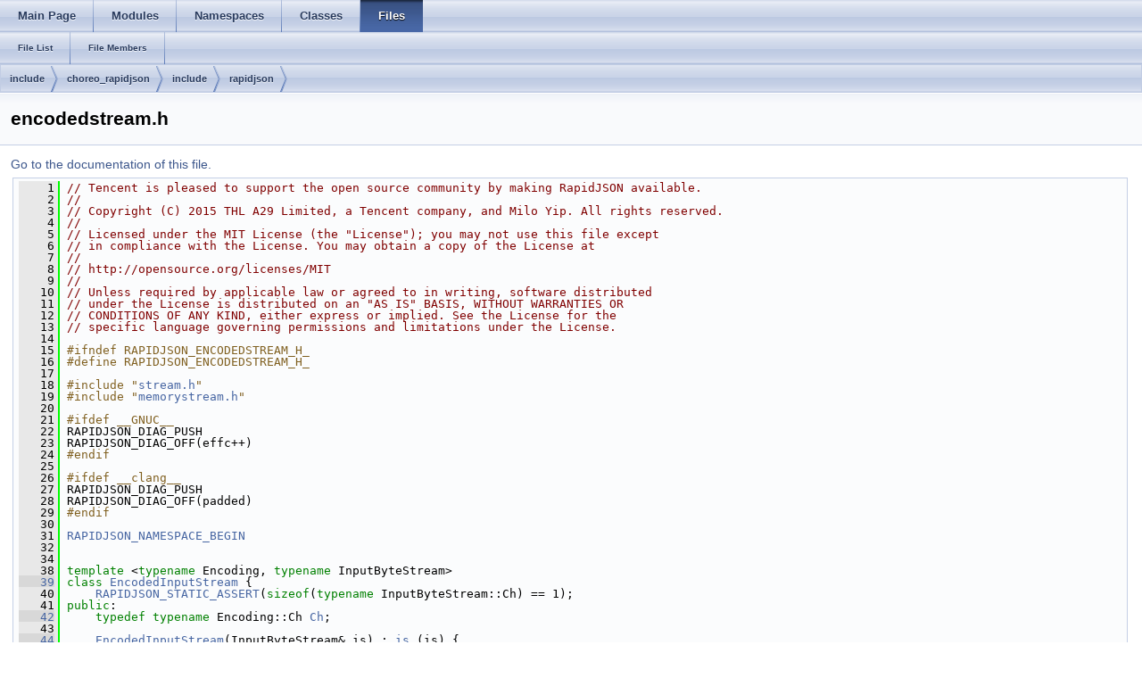

--- FILE ---
content_type: text/html
request_url: http://docs.ros.org/en/kinetic/api/choreo_rapidjson/html/encodedstream_8h_source.html
body_size: 100305
content:
<html><head><meta http-equiv="Content-Type" content="text/html;charset=utf-8">
<title>choreo_rapidjson: encodedstream.h Source File</title>
<link href="doxygen.css" rel="stylesheet" type="text/css">
<link href="tabs.css" rel="stylesheet" type="text/css">
<script type="text/javascript" src="jquery.js"></script>
<link rel="canonical" href="http://docs.ros.org/kinetic/api/choreo_rapidjson/html/encodedstream_8h_source.html" />
</head>
<body onload='searchBox.OnSelectItem(0);'>
<!-- Generated by Doxygen 1.8.11 -->
  <div id="navrow1" class="tabs">
    <ul class="tablist">
      <li><a href="index.html"><span>Main&#160;Page</span></a></li>
      <li><a href="modules.html"><span>Modules</span></a></li>
      <li><a href="namespaces.html"><span>Namespaces</span></a></li>
      <li><a href="annotated.html"><span>Classes</span></a></li>
      <li class="current"><a href="files.html"><span>Files</span></a></li>
    </ul>
  </div>
  <div id="navrow2" class="tabs2">
    <ul class="tablist">
      <li><a href="files.html"><span>File&#160;List</span></a></li>
      <li><a href="globals.html"><span>File&#160;Members</span></a></li>
    </ul>
  </div>
<div id="nav-path" class="navpath">
  <ul>
<li class="navelem"><a class="el" href="dir_d44c64559bbebec7f509842c48db8b23.html">include</a></li><li class="navelem"><a class="el" href="dir_83856b57777c25e7ff71c80847ea4733.html">choreo_rapidjson</a></li><li class="navelem"><a class="el" href="dir_ca855ba7ee780394d4554cacedab2608.html">include</a></li><li class="navelem"><a class="el" href="dir_1fb77df5286ba4ef382ce034940f984a.html">rapidjson</a></li>  </ul>
</div>
</div><!-- top -->
<div class="header">
  <div class="headertitle">
<div class="title">encodedstream.h</div>  </div>
</div><!--header-->
<div class="contents">
<a href="encodedstream_8h.html">Go to the documentation of this file.</a><div class="fragment"><div class="line"><a name="l00001"></a><span class="lineno">    1</span>&#160;<span class="comment">// Tencent is pleased to support the open source community by making RapidJSON available.</span></div><div class="line"><a name="l00002"></a><span class="lineno">    2</span>&#160;<span class="comment">// </span></div><div class="line"><a name="l00003"></a><span class="lineno">    3</span>&#160;<span class="comment">// Copyright (C) 2015 THL A29 Limited, a Tencent company, and Milo Yip. All rights reserved.</span></div><div class="line"><a name="l00004"></a><span class="lineno">    4</span>&#160;<span class="comment">//</span></div><div class="line"><a name="l00005"></a><span class="lineno">    5</span>&#160;<span class="comment">// Licensed under the MIT License (the &quot;License&quot;); you may not use this file except</span></div><div class="line"><a name="l00006"></a><span class="lineno">    6</span>&#160;<span class="comment">// in compliance with the License. You may obtain a copy of the License at</span></div><div class="line"><a name="l00007"></a><span class="lineno">    7</span>&#160;<span class="comment">//</span></div><div class="line"><a name="l00008"></a><span class="lineno">    8</span>&#160;<span class="comment">// http://opensource.org/licenses/MIT</span></div><div class="line"><a name="l00009"></a><span class="lineno">    9</span>&#160;<span class="comment">//</span></div><div class="line"><a name="l00010"></a><span class="lineno">   10</span>&#160;<span class="comment">// Unless required by applicable law or agreed to in writing, software distributed </span></div><div class="line"><a name="l00011"></a><span class="lineno">   11</span>&#160;<span class="comment">// under the License is distributed on an &quot;AS IS&quot; BASIS, WITHOUT WARRANTIES OR </span></div><div class="line"><a name="l00012"></a><span class="lineno">   12</span>&#160;<span class="comment">// CONDITIONS OF ANY KIND, either express or implied. See the License for the </span></div><div class="line"><a name="l00013"></a><span class="lineno">   13</span>&#160;<span class="comment">// specific language governing permissions and limitations under the License.</span></div><div class="line"><a name="l00014"></a><span class="lineno">   14</span>&#160;</div><div class="line"><a name="l00015"></a><span class="lineno">   15</span>&#160;<span class="preprocessor">#ifndef RAPIDJSON_ENCODEDSTREAM_H_</span></div><div class="line"><a name="l00016"></a><span class="lineno">   16</span>&#160;<span class="preprocessor">#define RAPIDJSON_ENCODEDSTREAM_H_</span></div><div class="line"><a name="l00017"></a><span class="lineno">   17</span>&#160;</div><div class="line"><a name="l00018"></a><span class="lineno">   18</span>&#160;<span class="preprocessor">#include &quot;<a class="code" href="stream_8h.html">stream.h</a>&quot;</span></div><div class="line"><a name="l00019"></a><span class="lineno">   19</span>&#160;<span class="preprocessor">#include &quot;<a class="code" href="memorystream_8h.html">memorystream.h</a>&quot;</span></div><div class="line"><a name="l00020"></a><span class="lineno">   20</span>&#160;</div><div class="line"><a name="l00021"></a><span class="lineno">   21</span>&#160;<span class="preprocessor">#ifdef __GNUC__</span></div><div class="line"><a name="l00022"></a><span class="lineno">   22</span>&#160;RAPIDJSON_DIAG_PUSH</div><div class="line"><a name="l00023"></a><span class="lineno">   23</span>&#160;RAPIDJSON_DIAG_OFF(effc++)</div><div class="line"><a name="l00024"></a><span class="lineno">   24</span>&#160;<span class="preprocessor">#endif</span></div><div class="line"><a name="l00025"></a><span class="lineno">   25</span>&#160;</div><div class="line"><a name="l00026"></a><span class="lineno">   26</span>&#160;<span class="preprocessor">#ifdef __clang__</span></div><div class="line"><a name="l00027"></a><span class="lineno">   27</span>&#160;RAPIDJSON_DIAG_PUSH</div><div class="line"><a name="l00028"></a><span class="lineno">   28</span>&#160;RAPIDJSON_DIAG_OFF(padded)</div><div class="line"><a name="l00029"></a><span class="lineno">   29</span>&#160;<span class="preprocessor">#endif</span></div><div class="line"><a name="l00030"></a><span class="lineno">   30</span>&#160;</div><div class="line"><a name="l00031"></a><span class="lineno">   31</span>&#160;<a class="code" href="group__RAPIDJSON__CONFIG.html#gad3806c8251fdc7da9618b7e922674ffc">RAPIDJSON_NAMESPACE_BEGIN</a></div><div class="line"><a name="l00032"></a><span class="lineno">   32</span>&#160;</div><div class="line"><a name="l00034"></a><span class="lineno">   34</span>&#160;</div><div class="line"><a name="l00038"></a><span class="lineno">   38</span>&#160;<span class="keyword">template</span> &lt;<span class="keyword">typename</span> Encoding, <span class="keyword">typename</span> InputByteStream&gt;</div><div class="line"><a name="l00039"></a><span class="lineno"><a class="line" href="classEncodedInputStream.html">   39</a></span>&#160;<span class="keyword">class </span><a class="code" href="classEncodedInputStream.html">EncodedInputStream</a> {</div><div class="line"><a name="l00040"></a><span class="lineno">   40</span>&#160;    <a class="code" href="classEncodedInputStream.html#acc6c2b46e636edfeb81dfaea80ee384a">RAPIDJSON_STATIC_ASSERT</a>(<span class="keyword">sizeof</span>(<span class="keyword">typename</span> InputByteStream::Ch) == 1);</div><div class="line"><a name="l00041"></a><span class="lineno">   41</span>&#160;<span class="keyword">public</span>:</div><div class="line"><a name="l00042"></a><span class="lineno"><a class="line" href="classEncodedInputStream.html#acc387a1364390da244bbb1ab07bdceca">   42</a></span>&#160;    <span class="keyword">typedef</span> <span class="keyword">typename</span> Encoding::Ch <a class="code" href="classEncodedInputStream.html#acc387a1364390da244bbb1ab07bdceca">Ch</a>;</div><div class="line"><a name="l00043"></a><span class="lineno">   43</span>&#160;</div><div class="line"><a name="l00044"></a><span class="lineno"><a class="line" href="classEncodedInputStream.html#a17f8e629500f6ae71cb72d1d63bf41fd">   44</a></span>&#160;    <a class="code" href="classEncodedInputStream.html#a17f8e629500f6ae71cb72d1d63bf41fd">EncodedInputStream</a>(InputByteStream&amp; is) : <a class="code" href="classEncodedInputStream.html#ab07b45f34f288184313750af5f7077b6">is_</a>(is) { </div><div class="line"><a name="l00045"></a><span class="lineno">   45</span>&#160;        <a class="code" href="classEncodedInputStream.html#a20b49879c87fdf6d6ba20e99f0cf7893">current_</a> = Encoding::TakeBOM(<a class="code" href="classEncodedInputStream.html#ab07b45f34f288184313750af5f7077b6">is_</a>);</div><div class="line"><a name="l00046"></a><span class="lineno">   46</span>&#160;    }</div><div class="line"><a name="l00047"></a><span class="lineno">   47</span>&#160;</div><div class="line"><a name="l00048"></a><span class="lineno"><a class="line" href="classEncodedInputStream.html#abda3b0c141254343f4c481f67d52b423">   48</a></span>&#160;    Ch <a class="code" href="classEncodedInputStream.html#abda3b0c141254343f4c481f67d52b423">Peek</a>()<span class="keyword"> const </span>{ <span class="keywordflow">return</span> <a class="code" href="classEncodedInputStream.html#a20b49879c87fdf6d6ba20e99f0cf7893">current_</a>; }</div><div class="line"><a name="l00049"></a><span class="lineno"><a class="line" href="classEncodedInputStream.html#ab42cd57581bf62e42af471583e5b8377">   49</a></span>&#160;    Ch <a class="code" href="classEncodedInputStream.html#ab42cd57581bf62e42af471583e5b8377">Take</a>() { Ch c = <a class="code" href="classEncodedInputStream.html#a20b49879c87fdf6d6ba20e99f0cf7893">current_</a>; <a class="code" href="classEncodedInputStream.html#a20b49879c87fdf6d6ba20e99f0cf7893">current_</a> = Encoding::Take(<a class="code" href="classEncodedInputStream.html#ab07b45f34f288184313750af5f7077b6">is_</a>); <span class="keywordflow">return</span> c; }</div><div class="line"><a name="l00050"></a><span class="lineno"><a class="line" href="classEncodedInputStream.html#a34cdb99fd81cd211f71903348e9c986f">   50</a></span>&#160;    <span class="keywordtype">size_t</span> <a class="code" href="classEncodedInputStream.html#a34cdb99fd81cd211f71903348e9c986f">Tell</a>()<span class="keyword"> const </span>{ <span class="keywordflow">return</span> <a class="code" href="classEncodedInputStream.html#ab07b45f34f288184313750af5f7077b6">is_</a>.Tell(); }</div><div class="line"><a name="l00051"></a><span class="lineno">   51</span>&#160;</div><div class="line"><a name="l00052"></a><span class="lineno">   52</span>&#160;    <span class="comment">// Not implemented</span></div><div class="line"><a name="l00053"></a><span class="lineno"><a class="line" href="classEncodedInputStream.html#afea36b666a44bd4adeabfcab7b68a322">   53</a></span>&#160;    <span class="keywordtype">void</span> <a class="code" href="classEncodedInputStream.html#afea36b666a44bd4adeabfcab7b68a322">Put</a>(Ch) { <a class="code" href="group__RAPIDJSON__CONFIG.html#gabeba18d612187bad2ac62aed9276d47c">RAPIDJSON_ASSERT</a>(<span class="keyword">false</span>); }</div><div class="line"><a name="l00054"></a><span class="lineno"><a class="line" href="classEncodedInputStream.html#aa4415bf4b97dd01e8c3de0ad7a161724">   54</a></span>&#160;    <span class="keywordtype">void</span> <a class="code" href="classEncodedInputStream.html#aa4415bf4b97dd01e8c3de0ad7a161724">Flush</a>() { <a class="code" href="group__RAPIDJSON__CONFIG.html#gabeba18d612187bad2ac62aed9276d47c">RAPIDJSON_ASSERT</a>(<span class="keyword">false</span>); } </div><div class="line"><a name="l00055"></a><span class="lineno"><a class="line" href="classEncodedInputStream.html#ad97f7a549a8622c61b7fb2c63fedd69b">   55</a></span>&#160;    Ch* <a class="code" href="classEncodedInputStream.html#ad97f7a549a8622c61b7fb2c63fedd69b">PutBegin</a>() { <a class="code" href="group__RAPIDJSON__CONFIG.html#gabeba18d612187bad2ac62aed9276d47c">RAPIDJSON_ASSERT</a>(<span class="keyword">false</span>); <span class="keywordflow">return</span> 0; }</div><div class="line"><a name="l00056"></a><span class="lineno"><a class="line" href="classEncodedInputStream.html#a83fe5ed281413d6005d1b324730e8bed">   56</a></span>&#160;    <span class="keywordtype">size_t</span> <a class="code" href="classEncodedInputStream.html#a83fe5ed281413d6005d1b324730e8bed">PutEnd</a>(Ch*) { <a class="code" href="group__RAPIDJSON__CONFIG.html#gabeba18d612187bad2ac62aed9276d47c">RAPIDJSON_ASSERT</a>(<span class="keyword">false</span>); <span class="keywordflow">return</span> 0; }</div><div class="line"><a name="l00057"></a><span class="lineno">   57</span>&#160;</div><div class="line"><a name="l00058"></a><span class="lineno">   58</span>&#160;<span class="keyword">private</span>:</div><div class="line"><a name="l00059"></a><span class="lineno">   59</span>&#160;    <a class="code" href="classEncodedInputStream.html#a17f8e629500f6ae71cb72d1d63bf41fd">EncodedInputStream</a>(<span class="keyword">const</span> <a class="code" href="classEncodedInputStream.html">EncodedInputStream</a>&amp;);</div><div class="line"><a name="l00060"></a><span class="lineno">   60</span>&#160;    <a class="code" href="classEncodedInputStream.html">EncodedInputStream</a>&amp; <a class="code" href="classEncodedInputStream.html#aebee85cf36e2aa4ed25881a95678c4c4">operator=</a>(<span class="keyword">const</span> <a class="code" href="classEncodedInputStream.html">EncodedInputStream</a>&amp;);</div><div class="line"><a name="l00061"></a><span class="lineno">   61</span>&#160;</div><div class="line"><a name="l00062"></a><span class="lineno"><a class="line" href="classEncodedInputStream.html#ab07b45f34f288184313750af5f7077b6">   62</a></span>&#160;    InputByteStream&amp; <a class="code" href="classEncodedInputStream.html#ab07b45f34f288184313750af5f7077b6">is_</a>;</div><div class="line"><a name="l00063"></a><span class="lineno"><a class="line" href="classEncodedInputStream.html#a20b49879c87fdf6d6ba20e99f0cf7893">   63</a></span>&#160;    Ch <a class="code" href="classEncodedInputStream.html#a20b49879c87fdf6d6ba20e99f0cf7893">current_</a>;</div><div class="line"><a name="l00064"></a><span class="lineno">   64</span>&#160;};</div><div class="line"><a name="l00065"></a><span class="lineno">   65</span>&#160;</div><div class="line"><a name="l00067"></a><span class="lineno">   67</span>&#160;<span class="keyword">template</span> &lt;&gt;</div><div class="line"><a name="l00068"></a><span class="lineno"><a class="line" href="classEncodedInputStream_3_01UTF8_3_4_00_01MemoryStream_01_4.html">   68</a></span>&#160;<span class="keyword">class </span><a class="code" href="classEncodedInputStream.html">EncodedInputStream</a>&lt;<a class="code" href="structUTF8.html">UTF8</a>&lt;&gt;, <a class="code" href="structMemoryStream.html">MemoryStream</a>&gt; {</div><div class="line"><a name="l00069"></a><span class="lineno">   69</span>&#160;<span class="keyword">public</span>:</div><div class="line"><a name="l00070"></a><span class="lineno"><a class="line" href="classEncodedInputStream_3_01UTF8_3_4_00_01MemoryStream_01_4.html#a091eb31dd2554bf10054148953f9b3bf">   70</a></span>&#160;    <span class="keyword">typedef</span> <a class="code" href="structUTF8.html#a8e78c8113f3660178d8121b7d3e55890">UTF8&lt;&gt;::Ch</a> <a class="code" href="classEncodedInputStream_3_01UTF8_3_4_00_01MemoryStream_01_4.html#a091eb31dd2554bf10054148953f9b3bf">Ch</a>;</div><div class="line"><a name="l00071"></a><span class="lineno">   71</span>&#160;</div><div class="line"><a name="l00072"></a><span class="lineno"><a class="line" href="classEncodedInputStream_3_01UTF8_3_4_00_01MemoryStream_01_4.html#a45ae1fa4f5bb8295df234fa3ac91ddef">   72</a></span>&#160;    <a class="code" href="classEncodedInputStream_3_01UTF8_3_4_00_01MemoryStream_01_4.html#a45ae1fa4f5bb8295df234fa3ac91ddef">EncodedInputStream</a>(<a class="code" href="structMemoryStream.html">MemoryStream</a>&amp; is) : <a class="code" href="classEncodedInputStream.html#ab07b45f34f288184313750af5f7077b6">is_</a>(is) {</div><div class="line"><a name="l00073"></a><span class="lineno">   73</span>&#160;        <span class="keywordflow">if</span> (static_cast&lt;unsigned char&gt;(<a class="code" href="classEncodedInputStream.html#ab07b45f34f288184313750af5f7077b6">is_</a>.Peek()) == 0xEFu) <a class="code" href="classEncodedInputStream.html#ab07b45f34f288184313750af5f7077b6">is_</a>.Take();</div><div class="line"><a name="l00074"></a><span class="lineno">   74</span>&#160;        <span class="keywordflow">if</span> (static_cast&lt;unsigned char&gt;(<a class="code" href="classEncodedInputStream.html#ab07b45f34f288184313750af5f7077b6">is_</a>.Peek()) == 0xBBu) <a class="code" href="classEncodedInputStream.html#ab07b45f34f288184313750af5f7077b6">is_</a>.Take();</div><div class="line"><a name="l00075"></a><span class="lineno">   75</span>&#160;        <span class="keywordflow">if</span> (static_cast&lt;unsigned char&gt;(<a class="code" href="classEncodedInputStream.html#ab07b45f34f288184313750af5f7077b6">is_</a>.Peek()) == 0xBFu) <a class="code" href="classEncodedInputStream.html#ab07b45f34f288184313750af5f7077b6">is_</a>.Take();</div><div class="line"><a name="l00076"></a><span class="lineno">   76</span>&#160;    }</div><div class="line"><a name="l00077"></a><span class="lineno"><a class="line" href="classEncodedInputStream_3_01UTF8_3_4_00_01MemoryStream_01_4.html#aecd5a2355826e77f7958a26b5449ee62">   77</a></span>&#160;    Ch <a class="code" href="classEncodedInputStream_3_01UTF8_3_4_00_01MemoryStream_01_4.html#aecd5a2355826e77f7958a26b5449ee62">Peek</a>()<span class="keyword"> const </span>{ <span class="keywordflow">return</span> <a class="code" href="classEncodedInputStream.html#ab07b45f34f288184313750af5f7077b6">is_</a>.Peek(); }</div><div class="line"><a name="l00078"></a><span class="lineno"><a class="line" href="classEncodedInputStream_3_01UTF8_3_4_00_01MemoryStream_01_4.html#a29eeabe922bb6c7cbb5c16fe8a3a7859">   78</a></span>&#160;    Ch <a class="code" href="classEncodedInputStream_3_01UTF8_3_4_00_01MemoryStream_01_4.html#a29eeabe922bb6c7cbb5c16fe8a3a7859">Take</a>() { <span class="keywordflow">return</span> <a class="code" href="classEncodedInputStream.html#ab07b45f34f288184313750af5f7077b6">is_</a>.Take(); }</div><div class="line"><a name="l00079"></a><span class="lineno"><a class="line" href="classEncodedInputStream_3_01UTF8_3_4_00_01MemoryStream_01_4.html#a8473e37416580962d8d491350c9fab2b">   79</a></span>&#160;    <span class="keywordtype">size_t</span> <a class="code" href="classEncodedInputStream_3_01UTF8_3_4_00_01MemoryStream_01_4.html#a8473e37416580962d8d491350c9fab2b">Tell</a>()<span class="keyword"> const </span>{ <span class="keywordflow">return</span> <a class="code" href="classEncodedInputStream.html#ab07b45f34f288184313750af5f7077b6">is_</a>.Tell(); }</div><div class="line"><a name="l00080"></a><span class="lineno">   80</span>&#160;</div><div class="line"><a name="l00081"></a><span class="lineno">   81</span>&#160;    <span class="comment">// Not implemented</span></div><div class="line"><a name="l00082"></a><span class="lineno"><a class="line" href="classEncodedInputStream_3_01UTF8_3_4_00_01MemoryStream_01_4.html#a39fe296cfa45d7f8ef5adc0dd30036c2">   82</a></span>&#160;    <span class="keywordtype">void</span> <a class="code" href="classEncodedInputStream_3_01UTF8_3_4_00_01MemoryStream_01_4.html#a39fe296cfa45d7f8ef5adc0dd30036c2">Put</a>(Ch) {}</div><div class="line"><a name="l00083"></a><span class="lineno"><a class="line" href="classEncodedInputStream_3_01UTF8_3_4_00_01MemoryStream_01_4.html#ad911c889ebd4ded9bcf9d31ca124f9a7">   83</a></span>&#160;    <span class="keywordtype">void</span> <a class="code" href="classEncodedInputStream_3_01UTF8_3_4_00_01MemoryStream_01_4.html#ad911c889ebd4ded9bcf9d31ca124f9a7">Flush</a>() {} </div><div class="line"><a name="l00084"></a><span class="lineno"><a class="line" href="classEncodedInputStream_3_01UTF8_3_4_00_01MemoryStream_01_4.html#a3ca21c33ccc4a12fe2f806b865bd3ebd">   84</a></span>&#160;    Ch* <a class="code" href="classEncodedInputStream_3_01UTF8_3_4_00_01MemoryStream_01_4.html#a3ca21c33ccc4a12fe2f806b865bd3ebd">PutBegin</a>() { <span class="keywordflow">return</span> 0; }</div><div class="line"><a name="l00085"></a><span class="lineno"><a class="line" href="classEncodedInputStream_3_01UTF8_3_4_00_01MemoryStream_01_4.html#ad87990d605c72529aeb78509d5b393fb">   85</a></span>&#160;    <span class="keywordtype">size_t</span> <a class="code" href="classEncodedInputStream_3_01UTF8_3_4_00_01MemoryStream_01_4.html#ad87990d605c72529aeb78509d5b393fb">PutEnd</a>(Ch*) { <span class="keywordflow">return</span> 0; }</div><div class="line"><a name="l00086"></a><span class="lineno">   86</span>&#160;</div><div class="line"><a name="l00087"></a><span class="lineno"><a class="line" href="classEncodedInputStream_3_01UTF8_3_4_00_01MemoryStream_01_4.html#ad5e48564bbd14297a4cc445af3a4aa83">   87</a></span>&#160;    <a class="code" href="structMemoryStream.html">MemoryStream</a>&amp; <a class="code" href="classEncodedInputStream_3_01UTF8_3_4_00_01MemoryStream_01_4.html#ad5e48564bbd14297a4cc445af3a4aa83">is_</a>;</div><div class="line"><a name="l00088"></a><span class="lineno">   88</span>&#160;</div><div class="line"><a name="l00089"></a><span class="lineno">   89</span>&#160;<span class="keyword">private</span>:</div><div class="line"><a name="l00090"></a><span class="lineno">   90</span>&#160;    <a class="code" href="classEncodedInputStream.html#a17f8e629500f6ae71cb72d1d63bf41fd">EncodedInputStream</a>(<span class="keyword">const</span> <a class="code" href="classEncodedInputStream.html">EncodedInputStream</a>&amp;);</div><div class="line"><a name="l00091"></a><span class="lineno">   91</span>&#160;    <a class="code" href="classEncodedInputStream.html">EncodedInputStream</a>&amp; <a class="code" href="classEncodedInputStream.html#aebee85cf36e2aa4ed25881a95678c4c4">operator=</a>(<span class="keyword">const</span> <a class="code" href="classEncodedInputStream.html">EncodedInputStream</a>&amp;);</div><div class="line"><a name="l00092"></a><span class="lineno">   92</span>&#160;};</div><div class="line"><a name="l00093"></a><span class="lineno">   93</span>&#160;</div><div class="line"><a name="l00095"></a><span class="lineno">   95</span>&#160;</div><div class="line"><a name="l00099"></a><span class="lineno">   99</span>&#160;<span class="keyword">template</span> &lt;<span class="keyword">typename</span> Encoding, <span class="keyword">typename</span> OutputByteStream&gt;</div><div class="line"><a name="l00100"></a><span class="lineno"><a class="line" href="classEncodedOutputStream.html">  100</a></span>&#160;<span class="keyword">class </span><a class="code" href="classEncodedOutputStream.html">EncodedOutputStream</a> {</div><div class="line"><a name="l00101"></a><span class="lineno">  101</span>&#160;    <a class="code" href="classEncodedInputStream.html#acc6c2b46e636edfeb81dfaea80ee384a">RAPIDJSON_STATIC_ASSERT</a>(<span class="keyword">sizeof</span>(<span class="keyword">typename</span> OutputByteStream::Ch) == 1);</div><div class="line"><a name="l00102"></a><span class="lineno">  102</span>&#160;<span class="keyword">public</span>:</div><div class="line"><a name="l00103"></a><span class="lineno"><a class="line" href="classEncodedOutputStream.html#aa8f494d7ee2808307fbc9cd658c0f760">  103</a></span>&#160;    <span class="keyword">typedef</span> <span class="keyword">typename</span> Encoding::Ch <a class="code" href="classEncodedOutputStream.html#aa8f494d7ee2808307fbc9cd658c0f760">Ch</a>;</div><div class="line"><a name="l00104"></a><span class="lineno">  104</span>&#160;</div><div class="line"><a name="l00105"></a><span class="lineno"><a class="line" href="classEncodedOutputStream.html#ad3360c613a30a6a15526ae9ad63bd004">  105</a></span>&#160;    <a class="code" href="classEncodedOutputStream.html#ad3360c613a30a6a15526ae9ad63bd004">EncodedOutputStream</a>(OutputByteStream&amp; os, <span class="keywordtype">bool</span> putBOM = <span class="keyword">true</span>) : os_(os) { </div><div class="line"><a name="l00106"></a><span class="lineno">  106</span>&#160;        <span class="keywordflow">if</span> (putBOM)</div><div class="line"><a name="l00107"></a><span class="lineno">  107</span>&#160;            Encoding::PutBOM(os_);</div><div class="line"><a name="l00108"></a><span class="lineno">  108</span>&#160;    }</div><div class="line"><a name="l00109"></a><span class="lineno">  109</span>&#160;</div><div class="line"><a name="l00110"></a><span class="lineno"><a class="line" href="classEncodedOutputStream.html#a0f3c00f94c195a38d78c05ecda497481">  110</a></span>&#160;    <span class="keywordtype">void</span> <a class="code" href="classEncodedOutputStream.html#a0f3c00f94c195a38d78c05ecda497481">Put</a>(Ch c) { Encoding::Put(os_, c);  }</div><div class="line"><a name="l00111"></a><span class="lineno"><a class="line" href="classEncodedOutputStream.html#a657188f6a9f0fae01a4012c288d3fd46">  111</a></span>&#160;    <span class="keywordtype">void</span> <a class="code" href="classEncodedOutputStream.html#a657188f6a9f0fae01a4012c288d3fd46">Flush</a>() { os_.Flush(); }</div><div class="line"><a name="l00112"></a><span class="lineno">  112</span>&#160;</div><div class="line"><a name="l00113"></a><span class="lineno">  113</span>&#160;    <span class="comment">// Not implemented</span></div><div class="line"><a name="l00114"></a><span class="lineno"><a class="line" href="classEncodedOutputStream.html#aa1dbe6b921fe788f3229024fb5598647">  114</a></span>&#160;    Ch <a class="code" href="classEncodedOutputStream.html#aa1dbe6b921fe788f3229024fb5598647">Peek</a>()<span class="keyword"> const </span>{ <a class="code" href="group__RAPIDJSON__CONFIG.html#gabeba18d612187bad2ac62aed9276d47c">RAPIDJSON_ASSERT</a>(<span class="keyword">false</span>); <span class="keywordflow">return</span> 0;}</div><div class="line"><a name="l00115"></a><span class="lineno"><a class="line" href="classEncodedOutputStream.html#a90f5a5e1598316a417ef5b6ad3d49f36">  115</a></span>&#160;    Ch <a class="code" href="classEncodedOutputStream.html#a90f5a5e1598316a417ef5b6ad3d49f36">Take</a>() { <a class="code" href="group__RAPIDJSON__CONFIG.html#gabeba18d612187bad2ac62aed9276d47c">RAPIDJSON_ASSERT</a>(<span class="keyword">false</span>); <span class="keywordflow">return</span> 0;}</div><div class="line"><a name="l00116"></a><span class="lineno"><a class="line" href="classEncodedOutputStream.html#ab580ac97f1a22c2a6abc4a31bb5c8272">  116</a></span>&#160;    <span class="keywordtype">size_t</span> <a class="code" href="classEncodedOutputStream.html#ab580ac97f1a22c2a6abc4a31bb5c8272">Tell</a>()<span class="keyword"> const </span>{ <a class="code" href="group__RAPIDJSON__CONFIG.html#gabeba18d612187bad2ac62aed9276d47c">RAPIDJSON_ASSERT</a>(<span class="keyword">false</span>);  <span class="keywordflow">return</span> 0; }</div><div class="line"><a name="l00117"></a><span class="lineno"><a class="line" href="classEncodedOutputStream.html#a78934de4f76c9fa65238e65d3630cbc5">  117</a></span>&#160;    Ch* <a class="code" href="classEncodedOutputStream.html#a78934de4f76c9fa65238e65d3630cbc5">PutBegin</a>() { <a class="code" href="group__RAPIDJSON__CONFIG.html#gabeba18d612187bad2ac62aed9276d47c">RAPIDJSON_ASSERT</a>(<span class="keyword">false</span>); <span class="keywordflow">return</span> 0; }</div><div class="line"><a name="l00118"></a><span class="lineno"><a class="line" href="classEncodedOutputStream.html#a818695f6d3fa8896e9d7d0fbdc7d4514">  118</a></span>&#160;    <span class="keywordtype">size_t</span> <a class="code" href="classEncodedOutputStream.html#a818695f6d3fa8896e9d7d0fbdc7d4514">PutEnd</a>(Ch*) { <a class="code" href="group__RAPIDJSON__CONFIG.html#gabeba18d612187bad2ac62aed9276d47c">RAPIDJSON_ASSERT</a>(<span class="keyword">false</span>); <span class="keywordflow">return</span> 0; }</div><div class="line"><a name="l00119"></a><span class="lineno">  119</span>&#160;</div><div class="line"><a name="l00120"></a><span class="lineno">  120</span>&#160;<span class="keyword">private</span>:</div><div class="line"><a name="l00121"></a><span class="lineno">  121</span>&#160;    <a class="code" href="classEncodedOutputStream.html">EncodedOutputStream</a>(<span class="keyword">const</span> <a class="code" href="classEncodedOutputStream.html">EncodedOutputStream</a>&amp;);</div><div class="line"><a name="l00122"></a><span class="lineno">  122</span>&#160;    <a class="code" href="classEncodedOutputStream.html">EncodedOutputStream</a>&amp; <a class="code" href="classEncodedInputStream.html#aebee85cf36e2aa4ed25881a95678c4c4">operator=</a>(<span class="keyword">const</span> <a class="code" href="classEncodedOutputStream.html">EncodedOutputStream</a>&amp;);</div><div class="line"><a name="l00123"></a><span class="lineno">  123</span>&#160;</div><div class="line"><a name="l00124"></a><span class="lineno"><a class="line" href="classEncodedOutputStream.html#a92839793e0a22a1da7a9008187728746">  124</a></span>&#160;    OutputByteStream&amp; <a class="code" href="classEncodedOutputStream.html#a92839793e0a22a1da7a9008187728746">os_</a>;</div><div class="line"><a name="l00125"></a><span class="lineno">  125</span>&#160;};</div><div class="line"><a name="l00126"></a><span class="lineno">  126</span>&#160;</div><div class="line"><a name="l00127"></a><span class="lineno"><a class="line" href="encodedstream_8h.html#a6530c8834a049a0ff230b56072df6c24">  127</a></span>&#160;<span class="preprocessor">#define RAPIDJSON_ENCODINGS_FUNC(x) UTF8&lt;Ch&gt;::x, UTF16LE&lt;Ch&gt;::x, UTF16BE&lt;Ch&gt;::x, UTF32LE&lt;Ch&gt;::x, UTF32BE&lt;Ch&gt;::x</span></div><div class="line"><a name="l00128"></a><span class="lineno">  128</span>&#160;</div><div class="line"><a name="l00130"></a><span class="lineno">  130</span>&#160;</div><div class="line"><a name="l00134"></a><span class="lineno">  134</span>&#160;<span class="keyword">template</span> &lt;<span class="keyword">typename</span> CharType, <span class="keyword">typename</span> InputByteStream&gt;</div><div class="line"><a name="l00135"></a><span class="lineno"><a class="line" href="classAutoUTFInputStream.html">  135</a></span>&#160;<span class="keyword">class </span><a class="code" href="classAutoUTFInputStream.html">AutoUTFInputStream</a> {</div><div class="line"><a name="l00136"></a><span class="lineno">  136</span>&#160;    <a class="code" href="classEncodedInputStream.html#acc6c2b46e636edfeb81dfaea80ee384a">RAPIDJSON_STATIC_ASSERT</a>(<span class="keyword">sizeof</span>(<span class="keyword">typename</span> InputByteStream::Ch) == 1);</div><div class="line"><a name="l00137"></a><span class="lineno">  137</span>&#160;<span class="keyword">public</span>:</div><div class="line"><a name="l00138"></a><span class="lineno"><a class="line" href="classAutoUTFInputStream.html#a3bb3eb46f2c20404a7ac21963cfe348f">  138</a></span>&#160;    <span class="keyword">typedef</span> CharType <a class="code" href="classAutoUTFInputStream.html#a3bb3eb46f2c20404a7ac21963cfe348f">Ch</a>;</div><div class="line"><a name="l00139"></a><span class="lineno">  139</span>&#160;</div><div class="line"><a name="l00141"></a><span class="lineno">  141</span>&#160;</div><div class="line"><a name="l00145"></a><span class="lineno"><a class="line" href="classAutoUTFInputStream.html#a83837fced0971ba26dd9a8ec1575abb0">  145</a></span>&#160;    <a class="code" href="classAutoUTFInputStream.html#a83837fced0971ba26dd9a8ec1575abb0">AutoUTFInputStream</a>(InputByteStream&amp; is, <a class="code" href="encodings_8h.html#ac9448aedf514a5bb509bae73a9ce4e58">UTFType</a> type = <a class="code" href="encodings_8h.html#ac9448aedf514a5bb509bae73a9ce4e58a7fd9945f1c494a4a4ee9446017e790f1">kUTF8</a>) : <a class="code" href="classEncodedInputStream.html#ab07b45f34f288184313750af5f7077b6">is_</a>(&amp;is), type_(type), hasBOM_(false) {</div><div class="line"><a name="l00146"></a><span class="lineno">  146</span>&#160;        <a class="code" href="group__RAPIDJSON__CONFIG.html#gabeba18d612187bad2ac62aed9276d47c">RAPIDJSON_ASSERT</a>(type &gt;= <a class="code" href="encodings_8h.html#ac9448aedf514a5bb509bae73a9ce4e58a7fd9945f1c494a4a4ee9446017e790f1">kUTF8</a> &amp;&amp; type &lt;= <a class="code" href="encodings_8h.html#ac9448aedf514a5bb509bae73a9ce4e58a14da8da33c9f9aa904bf0d1aac3fa76e">kUTF32BE</a>);        </div><div class="line"><a name="l00147"></a><span class="lineno">  147</span>&#160;        DetectType();</div><div class="line"><a name="l00148"></a><span class="lineno">  148</span>&#160;        <span class="keyword">static</span> <span class="keyword">const</span> TakeFunc <a class="codeRef" doxygen="/tmp/rosdoc_index/kinetic/symbols/rosconsole.tag:../../../api/rosconsole/html/" href="../../../api/rosconsole/html/namespacegenerate__macros.html#a29245c901bb4becdd64c8b7c01232820">f</a>[] = { <a class="code" href="encodedstream_8h.html#a6530c8834a049a0ff230b56072df6c24">RAPIDJSON_ENCODINGS_FUNC</a>(<a class="code" href="classEncodedInputStream.html#ab42cd57581bf62e42af471583e5b8377">Take</a>) };</div><div class="line"><a name="l00149"></a><span class="lineno">  149</span>&#160;        takeFunc_ = f[type_];</div><div class="line"><a name="l00150"></a><span class="lineno">  150</span>&#160;        <a class="code" href="classEncodedInputStream.html#a20b49879c87fdf6d6ba20e99f0cf7893">current_</a> = takeFunc_(*<a class="code" href="classEncodedInputStream.html#ab07b45f34f288184313750af5f7077b6">is_</a>);</div><div class="line"><a name="l00151"></a><span class="lineno">  151</span>&#160;    }</div><div class="line"><a name="l00152"></a><span class="lineno">  152</span>&#160;</div><div class="line"><a name="l00153"></a><span class="lineno"><a class="line" href="classAutoUTFInputStream.html#a4b8a3fa5d465a98ec93373cc88102d34">  153</a></span>&#160;    <a class="code" href="encodings_8h.html#ac9448aedf514a5bb509bae73a9ce4e58">UTFType</a> <a class="code" href="classAutoUTFInputStream.html#a4b8a3fa5d465a98ec93373cc88102d34">GetType</a>()<span class="keyword"> const </span>{ <span class="keywordflow">return</span> type_; }</div><div class="line"><a name="l00154"></a><span class="lineno"><a class="line" href="classAutoUTFInputStream.html#a74bf5085aaefeb533cbe31719cb0be23">  154</a></span>&#160;    <span class="keywordtype">bool</span> <a class="code" href="classAutoUTFInputStream.html#a74bf5085aaefeb533cbe31719cb0be23">HasBOM</a>()<span class="keyword"> const </span>{ <span class="keywordflow">return</span> hasBOM_; }</div><div class="line"><a name="l00155"></a><span class="lineno">  155</span>&#160;</div><div class="line"><a name="l00156"></a><span class="lineno"><a class="line" href="classAutoUTFInputStream.html#a091e55c06a8013b978c9bab05c9068e3">  156</a></span>&#160;    Ch <a class="code" href="classAutoUTFInputStream.html#a091e55c06a8013b978c9bab05c9068e3">Peek</a>()<span class="keyword"> const </span>{ <span class="keywordflow">return</span> <a class="code" href="classEncodedInputStream.html#a20b49879c87fdf6d6ba20e99f0cf7893">current_</a>; }</div><div class="line"><a name="l00157"></a><span class="lineno"><a class="line" href="classAutoUTFInputStream.html#a652cd1ae8bd848a5ecce4efa1ebd0f38">  157</a></span>&#160;    Ch <a class="code" href="classAutoUTFInputStream.html#a652cd1ae8bd848a5ecce4efa1ebd0f38">Take</a>() { Ch c = <a class="code" href="classEncodedInputStream.html#a20b49879c87fdf6d6ba20e99f0cf7893">current_</a>; <a class="code" href="classEncodedInputStream.html#a20b49879c87fdf6d6ba20e99f0cf7893">current_</a> = takeFunc_(*<a class="code" href="classEncodedInputStream.html#ab07b45f34f288184313750af5f7077b6">is_</a>); <span class="keywordflow">return</span> c; }</div><div class="line"><a name="l00158"></a><span class="lineno"><a class="line" href="classAutoUTFInputStream.html#a759b3d2690679ff9eef0c18cb2fbb0cf">  158</a></span>&#160;    <span class="keywordtype">size_t</span> <a class="code" href="classAutoUTFInputStream.html#a759b3d2690679ff9eef0c18cb2fbb0cf">Tell</a>()<span class="keyword"> const </span>{ <span class="keywordflow">return</span> <a class="code" href="classEncodedInputStream.html#ab07b45f34f288184313750af5f7077b6">is_</a>-&gt;Tell(); }</div><div class="line"><a name="l00159"></a><span class="lineno">  159</span>&#160;</div><div class="line"><a name="l00160"></a><span class="lineno">  160</span>&#160;    <span class="comment">// Not implemented</span></div><div class="line"><a name="l00161"></a><span class="lineno"><a class="line" href="classAutoUTFInputStream.html#a5ea730d1ab715f58ce4f9e3dcd77810a">  161</a></span>&#160;    <span class="keywordtype">void</span> <a class="code" href="classAutoUTFInputStream.html#a5ea730d1ab715f58ce4f9e3dcd77810a">Put</a>(Ch) { <a class="code" href="group__RAPIDJSON__CONFIG.html#gabeba18d612187bad2ac62aed9276d47c">RAPIDJSON_ASSERT</a>(<span class="keyword">false</span>); }</div><div class="line"><a name="l00162"></a><span class="lineno"><a class="line" href="classAutoUTFInputStream.html#aecc08f52794d761fc1b729907a83dcf8">  162</a></span>&#160;    <span class="keywordtype">void</span> <a class="code" href="classAutoUTFInputStream.html#aecc08f52794d761fc1b729907a83dcf8">Flush</a>() { <a class="code" href="group__RAPIDJSON__CONFIG.html#gabeba18d612187bad2ac62aed9276d47c">RAPIDJSON_ASSERT</a>(<span class="keyword">false</span>); } </div><div class="line"><a name="l00163"></a><span class="lineno"><a class="line" href="classAutoUTFInputStream.html#a761841842c147c0bb1a69bfacbc117a2">  163</a></span>&#160;    Ch* <a class="code" href="classAutoUTFInputStream.html#a761841842c147c0bb1a69bfacbc117a2">PutBegin</a>() { <a class="code" href="group__RAPIDJSON__CONFIG.html#gabeba18d612187bad2ac62aed9276d47c">RAPIDJSON_ASSERT</a>(<span class="keyword">false</span>); <span class="keywordflow">return</span> 0; }</div><div class="line"><a name="l00164"></a><span class="lineno"><a class="line" href="classAutoUTFInputStream.html#a41bd66602f82d344383792feac34f9f7">  164</a></span>&#160;    <span class="keywordtype">size_t</span> <a class="code" href="classAutoUTFInputStream.html#a41bd66602f82d344383792feac34f9f7">PutEnd</a>(Ch*) { <a class="code" href="group__RAPIDJSON__CONFIG.html#gabeba18d612187bad2ac62aed9276d47c">RAPIDJSON_ASSERT</a>(<span class="keyword">false</span>); <span class="keywordflow">return</span> 0; }</div><div class="line"><a name="l00165"></a><span class="lineno">  165</span>&#160;</div><div class="line"><a name="l00166"></a><span class="lineno">  166</span>&#160;<span class="keyword">private</span>:</div><div class="line"><a name="l00167"></a><span class="lineno">  167</span>&#160;    <a class="code" href="classAutoUTFInputStream.html">AutoUTFInputStream</a>(<span class="keyword">const</span> <a class="code" href="classAutoUTFInputStream.html">AutoUTFInputStream</a>&amp;);</div><div class="line"><a name="l00168"></a><span class="lineno">  168</span>&#160;    <a class="code" href="classAutoUTFInputStream.html">AutoUTFInputStream</a>&amp; <a class="code" href="classEncodedInputStream.html#aebee85cf36e2aa4ed25881a95678c4c4">operator=</a>(<span class="keyword">const</span> <a class="code" href="classAutoUTFInputStream.html">AutoUTFInputStream</a>&amp;);</div><div class="line"><a name="l00169"></a><span class="lineno">  169</span>&#160;</div><div class="line"><a name="l00170"></a><span class="lineno">  170</span>&#160;    <span class="comment">// Detect encoding type with BOM or RFC 4627</span></div><div class="line"><a name="l00171"></a><span class="lineno"><a class="line" href="classAutoUTFInputStream.html#ae7ec4841acf560cdaee9204d6ad5dec8">  171</a></span>&#160;    <span class="keywordtype">void</span> <a class="code" href="classAutoUTFInputStream.html#ae7ec4841acf560cdaee9204d6ad5dec8">DetectType</a>() {</div><div class="line"><a name="l00172"></a><span class="lineno">  172</span>&#160;        <span class="comment">// BOM (Byte Order Mark):</span></div><div class="line"><a name="l00173"></a><span class="lineno">  173</span>&#160;        <span class="comment">// 00 00 FE FF  UTF-32BE</span></div><div class="line"><a name="l00174"></a><span class="lineno">  174</span>&#160;        <span class="comment">// FF FE 00 00  UTF-32LE</span></div><div class="line"><a name="l00175"></a><span class="lineno">  175</span>&#160;        <span class="comment">// FE FF        UTF-16BE</span></div><div class="line"><a name="l00176"></a><span class="lineno">  176</span>&#160;        <span class="comment">// FF FE        UTF-16LE</span></div><div class="line"><a name="l00177"></a><span class="lineno">  177</span>&#160;        <span class="comment">// EF BB BF     UTF-8</span></div><div class="line"><a name="l00178"></a><span class="lineno">  178</span>&#160;</div><div class="line"><a name="l00179"></a><span class="lineno">  179</span>&#160;        <span class="keyword">const</span> <span class="keywordtype">unsigned</span> <span class="keywordtype">char</span>* c = <span class="keyword">reinterpret_cast&lt;</span><span class="keyword">const </span><span class="keywordtype">unsigned</span> <span class="keywordtype">char</span> *<span class="keyword">&gt;</span>(<a class="code" href="classEncodedInputStream.html#ab07b45f34f288184313750af5f7077b6">is_</a>-&gt;Peek4());</div><div class="line"><a name="l00180"></a><span class="lineno">  180</span>&#160;        <span class="keywordflow">if</span> (!c)</div><div class="line"><a name="l00181"></a><span class="lineno">  181</span>&#160;            <span class="keywordflow">return</span>;</div><div class="line"><a name="l00182"></a><span class="lineno">  182</span>&#160;</div><div class="line"><a name="l00183"></a><span class="lineno">  183</span>&#160;        <span class="keywordtype">unsigned</span> bom = <span class="keyword">static_cast&lt;</span><span class="keywordtype">unsigned</span><span class="keyword">&gt;</span>(c[0] | (c[1] &lt;&lt; 8) | (c[2] &lt;&lt; 16) | (c[3] &lt;&lt; 24));</div><div class="line"><a name="l00184"></a><span class="lineno">  184</span>&#160;        hasBOM_ = <span class="keyword">false</span>;</div><div class="line"><a name="l00185"></a><span class="lineno">  185</span>&#160;        <span class="keywordflow">if</span> (bom == 0xFFFE0000)                  { type_ = <a class="code" href="encodings_8h.html#ac9448aedf514a5bb509bae73a9ce4e58a14da8da33c9f9aa904bf0d1aac3fa76e">kUTF32BE</a>; hasBOM_ = <span class="keyword">true</span>; <a class="code" href="classEncodedInputStream.html#ab07b45f34f288184313750af5f7077b6">is_</a>-&gt;Take(); <a class="code" href="classEncodedInputStream.html#ab07b45f34f288184313750af5f7077b6">is_</a>-&gt;Take(); <a class="code" href="classEncodedInputStream.html#ab07b45f34f288184313750af5f7077b6">is_</a>-&gt;Take(); <a class="code" href="classEncodedInputStream.html#ab07b45f34f288184313750af5f7077b6">is_</a>-&gt;Take(); }</div><div class="line"><a name="l00186"></a><span class="lineno">  186</span>&#160;        <span class="keywordflow">else</span> <span class="keywordflow">if</span> (bom == 0x0000FEFF)             { type_ = <a class="code" href="encodings_8h.html#ac9448aedf514a5bb509bae73a9ce4e58a885dec757d256c427be6759296d482e0">kUTF32LE</a>; hasBOM_ = <span class="keyword">true</span>; <a class="code" href="classEncodedInputStream.html#ab07b45f34f288184313750af5f7077b6">is_</a>-&gt;Take(); <a class="code" href="classEncodedInputStream.html#ab07b45f34f288184313750af5f7077b6">is_</a>-&gt;Take(); <a class="code" href="classEncodedInputStream.html#ab07b45f34f288184313750af5f7077b6">is_</a>-&gt;Take(); <a class="code" href="classEncodedInputStream.html#ab07b45f34f288184313750af5f7077b6">is_</a>-&gt;Take(); }</div><div class="line"><a name="l00187"></a><span class="lineno">  187</span>&#160;        <span class="keywordflow">else</span> <span class="keywordflow">if</span> ((bom &amp; 0xFFFF) == 0xFFFE)      { type_ = <a class="code" href="encodings_8h.html#ac9448aedf514a5bb509bae73a9ce4e58a1a455c6e8be641e715de9aa8ffa6cea0">kUTF16BE</a>; hasBOM_ = <span class="keyword">true</span>; <a class="code" href="classEncodedInputStream.html#ab07b45f34f288184313750af5f7077b6">is_</a>-&gt;Take(); <a class="code" href="classEncodedInputStream.html#ab07b45f34f288184313750af5f7077b6">is_</a>-&gt;Take();                           }</div><div class="line"><a name="l00188"></a><span class="lineno">  188</span>&#160;        <span class="keywordflow">else</span> <span class="keywordflow">if</span> ((bom &amp; 0xFFFF) == 0xFEFF)      { type_ = <a class="code" href="encodings_8h.html#ac9448aedf514a5bb509bae73a9ce4e58ab72f5865db6af4e33757ee52ddad9fda">kUTF16LE</a>; hasBOM_ = <span class="keyword">true</span>; <a class="code" href="classEncodedInputStream.html#ab07b45f34f288184313750af5f7077b6">is_</a>-&gt;Take(); <a class="code" href="classEncodedInputStream.html#ab07b45f34f288184313750af5f7077b6">is_</a>-&gt;Take();                           }</div><div class="line"><a name="l00189"></a><span class="lineno">  189</span>&#160;        <span class="keywordflow">else</span> <span class="keywordflow">if</span> ((bom &amp; 0xFFFFFF) == 0xBFBBEF)  { type_ = <a class="code" href="encodings_8h.html#ac9448aedf514a5bb509bae73a9ce4e58a7fd9945f1c494a4a4ee9446017e790f1">kUTF8</a>;    hasBOM_ = <span class="keyword">true</span>; <a class="code" href="classEncodedInputStream.html#ab07b45f34f288184313750af5f7077b6">is_</a>-&gt;Take(); <a class="code" href="classEncodedInputStream.html#ab07b45f34f288184313750af5f7077b6">is_</a>-&gt;Take(); <a class="code" href="classEncodedInputStream.html#ab07b45f34f288184313750af5f7077b6">is_</a>-&gt;Take();              }</div><div class="line"><a name="l00190"></a><span class="lineno">  190</span>&#160;</div><div class="line"><a name="l00191"></a><span class="lineno">  191</span>&#160;        <span class="comment">// RFC 4627: Section 3</span></div><div class="line"><a name="l00192"></a><span class="lineno">  192</span>&#160;        <span class="comment">// &quot;Since the first two characters of a JSON text will always be ASCII</span></div><div class="line"><a name="l00193"></a><span class="lineno">  193</span>&#160;        <span class="comment">// characters [RFC0020], it is possible to determine whether an octet</span></div><div class="line"><a name="l00194"></a><span class="lineno">  194</span>&#160;        <span class="comment">// stream is UTF-8, UTF-16 (BE or LE), or UTF-32 (BE or LE) by looking</span></div><div class="line"><a name="l00195"></a><span class="lineno">  195</span>&#160;        <span class="comment">// at the pattern of nulls in the first four octets.&quot;</span></div><div class="line"><a name="l00196"></a><span class="lineno">  196</span>&#160;        <span class="comment">// 00 00 00 xx  UTF-32BE</span></div><div class="line"><a name="l00197"></a><span class="lineno">  197</span>&#160;        <span class="comment">// 00 xx 00 xx  UTF-16BE</span></div><div class="line"><a name="l00198"></a><span class="lineno">  198</span>&#160;        <span class="comment">// xx 00 00 00  UTF-32LE</span></div><div class="line"><a name="l00199"></a><span class="lineno">  199</span>&#160;        <span class="comment">// xx 00 xx 00  UTF-16LE</span></div><div class="line"><a name="l00200"></a><span class="lineno">  200</span>&#160;        <span class="comment">// xx xx xx xx  UTF-8</span></div><div class="line"><a name="l00201"></a><span class="lineno">  201</span>&#160;</div><div class="line"><a name="l00202"></a><span class="lineno">  202</span>&#160;        <span class="keywordflow">if</span> (!hasBOM_) {</div><div class="line"><a name="l00203"></a><span class="lineno">  203</span>&#160;            <span class="keywordtype">int</span> pattern = (c[0] ? 1 : 0) | (c[1] ? 2 : 0) | (c[2] ? 4 : 0) | (c[3] ? 8 : 0);</div><div class="line"><a name="l00204"></a><span class="lineno">  204</span>&#160;            <span class="keywordflow">switch</span> (pattern) {</div><div class="line"><a name="l00205"></a><span class="lineno">  205</span>&#160;            <span class="keywordflow">case</span> 0x08: type_ = <a class="code" href="encodings_8h.html#ac9448aedf514a5bb509bae73a9ce4e58a14da8da33c9f9aa904bf0d1aac3fa76e">kUTF32BE</a>; <span class="keywordflow">break</span>;</div><div class="line"><a name="l00206"></a><span class="lineno">  206</span>&#160;            <span class="keywordflow">case</span> 0x0A: type_ = <a class="code" href="encodings_8h.html#ac9448aedf514a5bb509bae73a9ce4e58a1a455c6e8be641e715de9aa8ffa6cea0">kUTF16BE</a>; <span class="keywordflow">break</span>;</div><div class="line"><a name="l00207"></a><span class="lineno">  207</span>&#160;            <span class="keywordflow">case</span> 0x01: type_ = <a class="code" href="encodings_8h.html#ac9448aedf514a5bb509bae73a9ce4e58a885dec757d256c427be6759296d482e0">kUTF32LE</a>; <span class="keywordflow">break</span>;</div><div class="line"><a name="l00208"></a><span class="lineno">  208</span>&#160;            <span class="keywordflow">case</span> 0x05: type_ = <a class="code" href="encodings_8h.html#ac9448aedf514a5bb509bae73a9ce4e58ab72f5865db6af4e33757ee52ddad9fda">kUTF16LE</a>; <span class="keywordflow">break</span>;</div><div class="line"><a name="l00209"></a><span class="lineno">  209</span>&#160;            <span class="keywordflow">case</span> 0x0F: type_ = <a class="code" href="encodings_8h.html#ac9448aedf514a5bb509bae73a9ce4e58a7fd9945f1c494a4a4ee9446017e790f1">kUTF8</a>;    <span class="keywordflow">break</span>;</div><div class="line"><a name="l00210"></a><span class="lineno">  210</span>&#160;            <span class="keywordflow">default</span>: <span class="keywordflow">break</span>; <span class="comment">// Use type defined by user.</span></div><div class="line"><a name="l00211"></a><span class="lineno">  211</span>&#160;            }</div><div class="line"><a name="l00212"></a><span class="lineno">  212</span>&#160;        }</div><div class="line"><a name="l00213"></a><span class="lineno">  213</span>&#160;</div><div class="line"><a name="l00214"></a><span class="lineno">  214</span>&#160;        <span class="comment">// Runtime check whether the size of character type is sufficient. It only perform checks with assertion.</span></div><div class="line"><a name="l00215"></a><span class="lineno">  215</span>&#160;        <span class="keywordflow">if</span> (type_ == <a class="code" href="encodings_8h.html#ac9448aedf514a5bb509bae73a9ce4e58ab72f5865db6af4e33757ee52ddad9fda">kUTF16LE</a> || type_ == <a class="code" href="encodings_8h.html#ac9448aedf514a5bb509bae73a9ce4e58a1a455c6e8be641e715de9aa8ffa6cea0">kUTF16BE</a>) <a class="code" href="group__RAPIDJSON__CONFIG.html#gabeba18d612187bad2ac62aed9276d47c">RAPIDJSON_ASSERT</a>(<span class="keyword">sizeof</span>(Ch) &gt;= 2);</div><div class="line"><a name="l00216"></a><span class="lineno">  216</span>&#160;        <span class="keywordflow">if</span> (type_ == <a class="code" href="encodings_8h.html#ac9448aedf514a5bb509bae73a9ce4e58a885dec757d256c427be6759296d482e0">kUTF32LE</a> || type_ == <a class="code" href="encodings_8h.html#ac9448aedf514a5bb509bae73a9ce4e58a14da8da33c9f9aa904bf0d1aac3fa76e">kUTF32BE</a>) <a class="code" href="group__RAPIDJSON__CONFIG.html#gabeba18d612187bad2ac62aed9276d47c">RAPIDJSON_ASSERT</a>(<span class="keyword">sizeof</span>(Ch) &gt;= 4);</div><div class="line"><a name="l00217"></a><span class="lineno">  217</span>&#160;    }</div><div class="line"><a name="l00218"></a><span class="lineno">  218</span>&#160;</div><div class="line"><a name="l00219"></a><span class="lineno"><a class="line" href="classAutoUTFInputStream.html#a106a0af4b098cc88e1dba285b8f563ae">  219</a></span>&#160;    <span class="keyword">typedef</span> <a class="code" href="classEncodedInputStream.html#acc387a1364390da244bbb1ab07bdceca">Ch</a> (*TakeFunc)(InputByteStream&amp; is);</div><div class="line"><a name="l00220"></a><span class="lineno"><a class="line" href="classAutoUTFInputStream.html#aee206b352000902d02dac147761a61dc">  220</a></span>&#160;    InputByteStream* <a class="code" href="classAutoUTFInputStream.html#aee206b352000902d02dac147761a61dc">is_</a>;</div><div class="line"><a name="l00221"></a><span class="lineno"><a class="line" href="classAutoUTFInputStream.html#aef307895f82bc15a7a37ded277aefe2e">  221</a></span>&#160;    <a class="code" href="encodings_8h.html#ac9448aedf514a5bb509bae73a9ce4e58">UTFType</a> <a class="code" href="classAutoUTFInputStream.html#aef307895f82bc15a7a37ded277aefe2e">type_</a>;</div><div class="line"><a name="l00222"></a><span class="lineno"><a class="line" href="classAutoUTFInputStream.html#a1b89f7dca4c3c462347bf7bc066a2fe1">  222</a></span>&#160;    Ch <a class="code" href="classAutoUTFInputStream.html#a1b89f7dca4c3c462347bf7bc066a2fe1">current_</a>;</div><div class="line"><a name="l00223"></a><span class="lineno"><a class="line" href="classAutoUTFInputStream.html#a8996755d783dcae9049d9f1ad96391fb">  223</a></span>&#160;    TakeFunc <a class="code" href="classAutoUTFInputStream.html#a8996755d783dcae9049d9f1ad96391fb">takeFunc_</a>;</div><div class="line"><a name="l00224"></a><span class="lineno"><a class="line" href="classAutoUTFInputStream.html#ac329c186f5b0dc82433effecaaf1bf46">  224</a></span>&#160;    <span class="keywordtype">bool</span> <a class="code" href="classAutoUTFInputStream.html#ac329c186f5b0dc82433effecaaf1bf46">hasBOM_</a>;</div><div class="line"><a name="l00225"></a><span class="lineno">  225</span>&#160;};</div><div class="line"><a name="l00226"></a><span class="lineno">  226</span>&#160;</div><div class="line"><a name="l00228"></a><span class="lineno">  228</span>&#160;</div><div class="line"><a name="l00232"></a><span class="lineno">  232</span>&#160;<span class="keyword">template</span> &lt;<span class="keyword">typename</span> CharType, <span class="keyword">typename</span> OutputByteStream&gt;</div><div class="line"><a name="l00233"></a><span class="lineno"><a class="line" href="classAutoUTFOutputStream.html">  233</a></span>&#160;<span class="keyword">class </span><a class="code" href="classAutoUTFOutputStream.html">AutoUTFOutputStream</a> {</div><div class="line"><a name="l00234"></a><span class="lineno">  234</span>&#160;    <a class="code" href="classEncodedInputStream.html#acc6c2b46e636edfeb81dfaea80ee384a">RAPIDJSON_STATIC_ASSERT</a>(<span class="keyword">sizeof</span>(<span class="keyword">typename</span> OutputByteStream::Ch) == 1);</div><div class="line"><a name="l00235"></a><span class="lineno">  235</span>&#160;<span class="keyword">public</span>:</div><div class="line"><a name="l00236"></a><span class="lineno"><a class="line" href="classAutoUTFOutputStream.html#abd8c486101026e11828e86c18991c9c0">  236</a></span>&#160;    <span class="keyword">typedef</span> CharType <a class="code" href="classAutoUTFOutputStream.html#abd8c486101026e11828e86c18991c9c0">Ch</a>;</div><div class="line"><a name="l00237"></a><span class="lineno">  237</span>&#160;</div><div class="line"><a name="l00239"></a><span class="lineno">  239</span>&#160;</div><div class="line"><a name="l00244"></a><span class="lineno"><a class="line" href="classAutoUTFOutputStream.html#a2fe7dbc8e43d11295f66df5653148137">  244</a></span>&#160;    <a class="code" href="classAutoUTFOutputStream.html#a2fe7dbc8e43d11295f66df5653148137">AutoUTFOutputStream</a>(OutputByteStream&amp; os, <a class="code" href="encodings_8h.html#ac9448aedf514a5bb509bae73a9ce4e58">UTFType</a> type, <span class="keywordtype">bool</span> putBOM) : os_(&amp;os), type_(type) {</div><div class="line"><a name="l00245"></a><span class="lineno">  245</span>&#160;        <a class="code" href="group__RAPIDJSON__CONFIG.html#gabeba18d612187bad2ac62aed9276d47c">RAPIDJSON_ASSERT</a>(type &gt;= <a class="code" href="encodings_8h.html#ac9448aedf514a5bb509bae73a9ce4e58a7fd9945f1c494a4a4ee9446017e790f1">kUTF8</a> &amp;&amp; type &lt;= <a class="code" href="encodings_8h.html#ac9448aedf514a5bb509bae73a9ce4e58a14da8da33c9f9aa904bf0d1aac3fa76e">kUTF32BE</a>);</div><div class="line"><a name="l00246"></a><span class="lineno">  246</span>&#160;</div><div class="line"><a name="l00247"></a><span class="lineno">  247</span>&#160;        <span class="comment">// Runtime check whether the size of character type is sufficient. It only perform checks with assertion.</span></div><div class="line"><a name="l00248"></a><span class="lineno">  248</span>&#160;        <span class="keywordflow">if</span> (type_ == <a class="code" href="encodings_8h.html#ac9448aedf514a5bb509bae73a9ce4e58ab72f5865db6af4e33757ee52ddad9fda">kUTF16LE</a> || type_ == <a class="code" href="encodings_8h.html#ac9448aedf514a5bb509bae73a9ce4e58a1a455c6e8be641e715de9aa8ffa6cea0">kUTF16BE</a>) <a class="code" href="group__RAPIDJSON__CONFIG.html#gabeba18d612187bad2ac62aed9276d47c">RAPIDJSON_ASSERT</a>(<span class="keyword">sizeof</span>(Ch) &gt;= 2);</div><div class="line"><a name="l00249"></a><span class="lineno">  249</span>&#160;        <span class="keywordflow">if</span> (type_ == <a class="code" href="encodings_8h.html#ac9448aedf514a5bb509bae73a9ce4e58a885dec757d256c427be6759296d482e0">kUTF32LE</a> || type_ == <a class="code" href="encodings_8h.html#ac9448aedf514a5bb509bae73a9ce4e58a14da8da33c9f9aa904bf0d1aac3fa76e">kUTF32BE</a>) <a class="code" href="group__RAPIDJSON__CONFIG.html#gabeba18d612187bad2ac62aed9276d47c">RAPIDJSON_ASSERT</a>(<span class="keyword">sizeof</span>(Ch) &gt;= 4);</div><div class="line"><a name="l00250"></a><span class="lineno">  250</span>&#160;</div><div class="line"><a name="l00251"></a><span class="lineno">  251</span>&#160;        <span class="keyword">static</span> <span class="keyword">const</span> PutFunc <a class="codeRef" doxygen="/tmp/rosdoc_index/kinetic/symbols/rosconsole.tag:../../../api/rosconsole/html/" href="../../../api/rosconsole/html/namespacegenerate__macros.html#a29245c901bb4becdd64c8b7c01232820">f</a>[] = { <a class="code" href="encodedstream_8h.html#a6530c8834a049a0ff230b56072df6c24">RAPIDJSON_ENCODINGS_FUNC</a>(<a class="code" href="classEncodedInputStream.html#afea36b666a44bd4adeabfcab7b68a322">Put</a>) };</div><div class="line"><a name="l00252"></a><span class="lineno">  252</span>&#160;        putFunc_ = f[type_];</div><div class="line"><a name="l00253"></a><span class="lineno">  253</span>&#160;</div><div class="line"><a name="l00254"></a><span class="lineno">  254</span>&#160;        <span class="keywordflow">if</span> (putBOM)</div><div class="line"><a name="l00255"></a><span class="lineno">  255</span>&#160;            PutBOM();</div><div class="line"><a name="l00256"></a><span class="lineno">  256</span>&#160;    }</div><div class="line"><a name="l00257"></a><span class="lineno">  257</span>&#160;</div><div class="line"><a name="l00258"></a><span class="lineno"><a class="line" href="classAutoUTFOutputStream.html#ac0b150bc3a52534c0e076a02c7708de3">  258</a></span>&#160;    <a class="code" href="encodings_8h.html#ac9448aedf514a5bb509bae73a9ce4e58">UTFType</a> <a class="code" href="classAutoUTFOutputStream.html#ac0b150bc3a52534c0e076a02c7708de3">GetType</a>()<span class="keyword"> const </span>{ <span class="keywordflow">return</span> type_; }</div><div class="line"><a name="l00259"></a><span class="lineno">  259</span>&#160;</div><div class="line"><a name="l00260"></a><span class="lineno"><a class="line" href="classAutoUTFOutputStream.html#ad12b33e48c45bdbf2628fd3d5461041a">  260</a></span>&#160;    <span class="keywordtype">void</span> <a class="code" href="classAutoUTFOutputStream.html#ad12b33e48c45bdbf2628fd3d5461041a">Put</a>(Ch c) { putFunc_(*os_, c); }</div><div class="line"><a name="l00261"></a><span class="lineno"><a class="line" href="classAutoUTFOutputStream.html#a38b54c84ba0c479552256ac092529f47">  261</a></span>&#160;    <span class="keywordtype">void</span> <a class="code" href="classAutoUTFOutputStream.html#a38b54c84ba0c479552256ac092529f47">Flush</a>() { os_-&gt;Flush(); } </div><div class="line"><a name="l00262"></a><span class="lineno">  262</span>&#160;</div><div class="line"><a name="l00263"></a><span class="lineno">  263</span>&#160;    <span class="comment">// Not implemented</span></div><div class="line"><a name="l00264"></a><span class="lineno"><a class="line" href="classAutoUTFOutputStream.html#ae94659ad6b20e4a89d59a8c98ea6b580">  264</a></span>&#160;    Ch <a class="code" href="classAutoUTFOutputStream.html#ae94659ad6b20e4a89d59a8c98ea6b580">Peek</a>()<span class="keyword"> const </span>{ <a class="code" href="group__RAPIDJSON__CONFIG.html#gabeba18d612187bad2ac62aed9276d47c">RAPIDJSON_ASSERT</a>(<span class="keyword">false</span>); <span class="keywordflow">return</span> 0;}</div><div class="line"><a name="l00265"></a><span class="lineno"><a class="line" href="classAutoUTFOutputStream.html#a44ee7d84ba13fece17574d01b7be574b">  265</a></span>&#160;    Ch <a class="code" href="classAutoUTFOutputStream.html#a44ee7d84ba13fece17574d01b7be574b">Take</a>() { <a class="code" href="group__RAPIDJSON__CONFIG.html#gabeba18d612187bad2ac62aed9276d47c">RAPIDJSON_ASSERT</a>(<span class="keyword">false</span>); <span class="keywordflow">return</span> 0;}</div><div class="line"><a name="l00266"></a><span class="lineno"><a class="line" href="classAutoUTFOutputStream.html#a63ab76ef57db6ab2c2899173e916a6a9">  266</a></span>&#160;    <span class="keywordtype">size_t</span> <a class="code" href="classAutoUTFOutputStream.html#a63ab76ef57db6ab2c2899173e916a6a9">Tell</a>()<span class="keyword"> const </span>{ <a class="code" href="group__RAPIDJSON__CONFIG.html#gabeba18d612187bad2ac62aed9276d47c">RAPIDJSON_ASSERT</a>(<span class="keyword">false</span>); <span class="keywordflow">return</span> 0; }</div><div class="line"><a name="l00267"></a><span class="lineno"><a class="line" href="classAutoUTFOutputStream.html#a3c7333661dba3d2210f0b287bdd6c1f3">  267</a></span>&#160;    Ch* <a class="code" href="classAutoUTFOutputStream.html#a3c7333661dba3d2210f0b287bdd6c1f3">PutBegin</a>() { <a class="code" href="group__RAPIDJSON__CONFIG.html#gabeba18d612187bad2ac62aed9276d47c">RAPIDJSON_ASSERT</a>(<span class="keyword">false</span>); <span class="keywordflow">return</span> 0; }</div><div class="line"><a name="l00268"></a><span class="lineno"><a class="line" href="classAutoUTFOutputStream.html#a4b16bda191526c894501fce447e95b8d">  268</a></span>&#160;    <span class="keywordtype">size_t</span> <a class="code" href="classAutoUTFOutputStream.html#a4b16bda191526c894501fce447e95b8d">PutEnd</a>(Ch*) { <a class="code" href="group__RAPIDJSON__CONFIG.html#gabeba18d612187bad2ac62aed9276d47c">RAPIDJSON_ASSERT</a>(<span class="keyword">false</span>); <span class="keywordflow">return</span> 0; }</div><div class="line"><a name="l00269"></a><span class="lineno">  269</span>&#160;</div><div class="line"><a name="l00270"></a><span class="lineno">  270</span>&#160;<span class="keyword">private</span>:</div><div class="line"><a name="l00271"></a><span class="lineno">  271</span>&#160;    <a class="code" href="classAutoUTFOutputStream.html">AutoUTFOutputStream</a>(<span class="keyword">const</span> <a class="code" href="classAutoUTFOutputStream.html">AutoUTFOutputStream</a>&amp;);</div><div class="line"><a name="l00272"></a><span class="lineno">  272</span>&#160;    <a class="code" href="classAutoUTFOutputStream.html">AutoUTFOutputStream</a>&amp; <a class="code" href="classEncodedInputStream.html#aebee85cf36e2aa4ed25881a95678c4c4">operator=</a>(<span class="keyword">const</span> <a class="code" href="classAutoUTFOutputStream.html">AutoUTFOutputStream</a>&amp;);</div><div class="line"><a name="l00273"></a><span class="lineno">  273</span>&#160;</div><div class="line"><a name="l00274"></a><span class="lineno"><a class="line" href="classAutoUTFOutputStream.html#abcfbaa81ceaddf06ae435ba3e78421d7">  274</a></span>&#160;    <span class="keywordtype">void</span> <a class="code" href="classAutoUTFOutputStream.html#abcfbaa81ceaddf06ae435ba3e78421d7">PutBOM</a>() { </div><div class="line"><a name="l00275"></a><span class="lineno">  275</span>&#160;        <span class="keyword">typedef</span> void (*PutBOMFunc)(OutputByteStream&amp;);</div><div class="line"><a name="l00276"></a><span class="lineno">  276</span>&#160;        <span class="keyword">static</span> <span class="keyword">const</span> PutBOMFunc <a class="codeRef" doxygen="/tmp/rosdoc_index/kinetic/symbols/rosconsole.tag:../../../api/rosconsole/html/" href="../../../api/rosconsole/html/namespacegenerate__macros.html#a29245c901bb4becdd64c8b7c01232820">f</a>[] = { <a class="code" href="encodedstream_8h.html#a6530c8834a049a0ff230b56072df6c24">RAPIDJSON_ENCODINGS_FUNC</a>(PutBOM) };</div><div class="line"><a name="l00277"></a><span class="lineno">  277</span>&#160;        f[type_](*os_);</div><div class="line"><a name="l00278"></a><span class="lineno">  278</span>&#160;    }</div><div class="line"><a name="l00279"></a><span class="lineno">  279</span>&#160;</div><div class="line"><a name="l00280"></a><span class="lineno"><a class="line" href="classAutoUTFOutputStream.html#a398450792738ee1cb865fc96dfde9e1a">  280</a></span>&#160;    <span class="keyword">typedef</span> void (*PutFunc)(OutputByteStream&amp;, <a class="code" href="classEncodedInputStream.html#acc387a1364390da244bbb1ab07bdceca">Ch</a>);</div><div class="line"><a name="l00281"></a><span class="lineno">  281</span>&#160;</div><div class="line"><a name="l00282"></a><span class="lineno"><a class="line" href="classAutoUTFOutputStream.html#a723efb60d9fdb46e6094db891d24a509">  282</a></span>&#160;    OutputByteStream* <a class="code" href="classAutoUTFOutputStream.html#a723efb60d9fdb46e6094db891d24a509">os_</a>;</div><div class="line"><a name="l00283"></a><span class="lineno"><a class="line" href="classAutoUTFOutputStream.html#a767a11d3801e410881972013376d69eb">  283</a></span>&#160;    <a class="code" href="encodings_8h.html#ac9448aedf514a5bb509bae73a9ce4e58">UTFType</a> <a class="code" href="classAutoUTFOutputStream.html#a767a11d3801e410881972013376d69eb">type_</a>;</div><div class="line"><a name="l00284"></a><span class="lineno"><a class="line" href="classAutoUTFOutputStream.html#af15ae56768d0f65b5938eab255493274">  284</a></span>&#160;    PutFunc <a class="code" href="classAutoUTFOutputStream.html#af15ae56768d0f65b5938eab255493274">putFunc_</a>;</div><div class="line"><a name="l00285"></a><span class="lineno">  285</span>&#160;};</div><div class="line"><a name="l00286"></a><span class="lineno">  286</span>&#160;</div><div class="line"><a name="l00287"></a><span class="lineno">  287</span>&#160;<span class="preprocessor">#undef RAPIDJSON_ENCODINGS_FUNC</span></div><div class="line"><a name="l00288"></a><span class="lineno">  288</span>&#160;</div><div class="line"><a name="l00289"></a><span class="lineno">  289</span>&#160;<a class="code" href="group__RAPIDJSON__CONFIG.html#gaf18f052a98b9f5df5448d39484b743c1">RAPIDJSON_NAMESPACE_END</a></div><div class="line"><a name="l00290"></a><span class="lineno">  290</span>&#160;</div><div class="line"><a name="l00291"></a><span class="lineno">  291</span>&#160;<span class="preprocessor">#ifdef __clang__</span></div><div class="line"><a name="l00292"></a><span class="lineno">  292</span>&#160;RAPIDJSON_DIAG_POP</div><div class="line"><a name="l00293"></a><span class="lineno">  293</span>&#160;<span class="preprocessor">#endif</span></div><div class="line"><a name="l00294"></a><span class="lineno">  294</span>&#160;</div><div class="line"><a name="l00295"></a><span class="lineno">  295</span>&#160;<span class="preprocessor">#ifdef __GNUC__</span></div><div class="line"><a name="l00296"></a><span class="lineno">  296</span>&#160;RAPIDJSON_DIAG_POP</div><div class="line"><a name="l00297"></a><span class="lineno">  297</span>&#160;<span class="preprocessor">#endif</span></div><div class="line"><a name="l00298"></a><span class="lineno">  298</span>&#160;</div><div class="line"><a name="l00299"></a><span class="lineno">  299</span>&#160;<span class="preprocessor">#endif // RAPIDJSON_FILESTREAM_H_</span></div><div class="ttc" id="encodedstream_8h_html_a6530c8834a049a0ff230b56072df6c24"><div class="ttname"><a href="encodedstream_8h.html#a6530c8834a049a0ff230b56072df6c24">RAPIDJSON_ENCODINGS_FUNC</a></div><div class="ttdeci">#define RAPIDJSON_ENCODINGS_FUNC(x)</div><div class="ttdef"><b>Definition:</b> <a href="encodedstream_8h_source.html#l00127">encodedstream.h:127</a></div></div>
<div class="ttc" id="classAutoUTFOutputStream_html_abd8c486101026e11828e86c18991c9c0"><div class="ttname"><a href="classAutoUTFOutputStream.html#abd8c486101026e11828e86c18991c9c0">AutoUTFOutputStream::Ch</a></div><div class="ttdeci">CharType Ch</div><div class="ttdef"><b>Definition:</b> <a href="encodedstream_8h_source.html#l00236">encodedstream.h:236</a></div></div>
<div class="ttc" id="classAutoUTFInputStream_html_aef307895f82bc15a7a37ded277aefe2e"><div class="ttname"><a href="classAutoUTFInputStream.html#aef307895f82bc15a7a37ded277aefe2e">AutoUTFInputStream::type_</a></div><div class="ttdeci">UTFType type_</div><div class="ttdef"><b>Definition:</b> <a href="encodedstream_8h_source.html#l00221">encodedstream.h:221</a></div></div>
<div class="ttc" id="encodings_8h_html_ac9448aedf514a5bb509bae73a9ce4e58"><div class="ttname"><a href="encodings_8h.html#ac9448aedf514a5bb509bae73a9ce4e58">UTFType</a></div><div class="ttdeci">UTFType</div><div class="ttdoc">Runtime-specified UTF encoding type of a stream. </div><div class="ttdef"><b>Definition:</b> <a href="encodings_8h_source.html#l00603">encodings.h:603</a></div></div>
<div class="ttc" id="classAutoUTFInputStream_html_a74bf5085aaefeb533cbe31719cb0be23"><div class="ttname"><a href="classAutoUTFInputStream.html#a74bf5085aaefeb533cbe31719cb0be23">AutoUTFInputStream::HasBOM</a></div><div class="ttdeci">bool HasBOM() const </div><div class="ttdef"><b>Definition:</b> <a href="encodedstream_8h_source.html#l00154">encodedstream.h:154</a></div></div>
<div class="ttc" id="structMemoryStream_html"><div class="ttname"><a href="structMemoryStream.html">MemoryStream</a></div><div class="ttdoc">Represents an in-memory input byte stream. </div><div class="ttdef"><b>Definition:</b> <a href="memorystream_8h_source.html#l00040">memorystream.h:40</a></div></div>
<div class="ttc" id="group__RAPIDJSON__CONFIG_html_gabeba18d612187bad2ac62aed9276d47c"><div class="ttname"><a href="group__RAPIDJSON__CONFIG.html#gabeba18d612187bad2ac62aed9276d47c">RAPIDJSON_ASSERT</a></div><div class="ttdeci">#define RAPIDJSON_ASSERT(x)</div><div class="ttdoc">Assertion. </div><div class="ttdef"><b>Definition:</b> <a href="rapidjson_8h_source.html#l00411">rapidjson.h:411</a></div></div>
<div class="ttc" id="classEncodedOutputStream_html_a78934de4f76c9fa65238e65d3630cbc5"><div class="ttname"><a href="classEncodedOutputStream.html#a78934de4f76c9fa65238e65d3630cbc5">EncodedOutputStream::PutBegin</a></div><div class="ttdeci">Ch * PutBegin()</div><div class="ttdef"><b>Definition:</b> <a href="encodedstream_8h_source.html#l00117">encodedstream.h:117</a></div></div>
<div class="ttc" id="classEncodedInputStream_3_01UTF8_3_4_00_01MemoryStream_01_4_html_a8473e37416580962d8d491350c9fab2b"><div class="ttname"><a href="classEncodedInputStream_3_01UTF8_3_4_00_01MemoryStream_01_4.html#a8473e37416580962d8d491350c9fab2b">EncodedInputStream&lt; UTF8&lt;&gt;, MemoryStream &gt;::Tell</a></div><div class="ttdeci">size_t Tell() const </div><div class="ttdef"><b>Definition:</b> <a href="encodedstream_8h_source.html#l00079">encodedstream.h:79</a></div></div>
<div class="ttc" id="namespacegenerate__macros_html_a29245c901bb4becdd64c8b7c01232820"><div class="ttname"><a href="../../../api/rosconsole/html/namespacegenerate__macros.html#a29245c901bb4becdd64c8b7c01232820">f</a></div><div class="ttdeci">f</div></div>
<div class="ttc" id="group__RAPIDJSON__CONFIG_html_gaf18f052a98b9f5df5448d39484b743c1"><div class="ttname"><a href="group__RAPIDJSON__CONFIG.html#gaf18f052a98b9f5df5448d39484b743c1">RAPIDJSON_NAMESPACE_END</a></div><div class="ttdeci">#define RAPIDJSON_NAMESPACE_END</div><div class="ttdoc">provide custom rapidjson namespace (closing expression) </div><div class="ttdef"><b>Definition:</b> <a href="rapidjson_8h_source.html#l00124">rapidjson.h:124</a></div></div>
<div class="ttc" id="classEncodedOutputStream_html_a657188f6a9f0fae01a4012c288d3fd46"><div class="ttname"><a href="classEncodedOutputStream.html#a657188f6a9f0fae01a4012c288d3fd46">EncodedOutputStream::Flush</a></div><div class="ttdeci">void Flush()</div><div class="ttdef"><b>Definition:</b> <a href="encodedstream_8h_source.html#l00111">encodedstream.h:111</a></div></div>
<div class="ttc" id="classEncodedInputStream_html_ad97f7a549a8622c61b7fb2c63fedd69b"><div class="ttname"><a href="classEncodedInputStream.html#ad97f7a549a8622c61b7fb2c63fedd69b">EncodedInputStream::PutBegin</a></div><div class="ttdeci">Ch * PutBegin()</div><div class="ttdef"><b>Definition:</b> <a href="encodedstream_8h_source.html#l00055">encodedstream.h:55</a></div></div>
<div class="ttc" id="classAutoUTFOutputStream_html_a723efb60d9fdb46e6094db891d24a509"><div class="ttname"><a href="classAutoUTFOutputStream.html#a723efb60d9fdb46e6094db891d24a509">AutoUTFOutputStream::os_</a></div><div class="ttdeci">OutputByteStream * os_</div><div class="ttdef"><b>Definition:</b> <a href="encodedstream_8h_source.html#l00282">encodedstream.h:282</a></div></div>
<div class="ttc" id="structUTF8_html_a8e78c8113f3660178d8121b7d3e55890"><div class="ttname"><a href="structUTF8.html#a8e78c8113f3660178d8121b7d3e55890">UTF8::Ch</a></div><div class="ttdeci">CharType Ch</div><div class="ttdef"><b>Definition:</b> <a href="encodings_8h_source.html#l00097">encodings.h:97</a></div></div>
<div class="ttc" id="encodings_8h_html_ac9448aedf514a5bb509bae73a9ce4e58a14da8da33c9f9aa904bf0d1aac3fa76e"><div class="ttname"><a href="encodings_8h.html#ac9448aedf514a5bb509bae73a9ce4e58a14da8da33c9f9aa904bf0d1aac3fa76e">kUTF32BE</a></div><div class="ttdoc">UTF-32 big endian. </div><div class="ttdef"><b>Definition:</b> <a href="encodings_8h_source.html#l00608">encodings.h:608</a></div></div>
<div class="ttc" id="classEncodedOutputStream_html_a90f5a5e1598316a417ef5b6ad3d49f36"><div class="ttname"><a href="classEncodedOutputStream.html#a90f5a5e1598316a417ef5b6ad3d49f36">EncodedOutputStream::Take</a></div><div class="ttdeci">Ch Take()</div><div class="ttdef"><b>Definition:</b> <a href="encodedstream_8h_source.html#l00115">encodedstream.h:115</a></div></div>
<div class="ttc" id="classAutoUTFInputStream_html_ac329c186f5b0dc82433effecaaf1bf46"><div class="ttname"><a href="classAutoUTFInputStream.html#ac329c186f5b0dc82433effecaaf1bf46">AutoUTFInputStream::hasBOM_</a></div><div class="ttdeci">bool hasBOM_</div><div class="ttdef"><b>Definition:</b> <a href="encodedstream_8h_source.html#l00224">encodedstream.h:224</a></div></div>
<div class="ttc" id="classAutoUTFOutputStream_html_ac0b150bc3a52534c0e076a02c7708de3"><div class="ttname"><a href="classAutoUTFOutputStream.html#ac0b150bc3a52534c0e076a02c7708de3">AutoUTFOutputStream::GetType</a></div><div class="ttdeci">UTFType GetType() const </div><div class="ttdef"><b>Definition:</b> <a href="encodedstream_8h_source.html#l00258">encodedstream.h:258</a></div></div>
<div class="ttc" id="encodings_8h_html_ac9448aedf514a5bb509bae73a9ce4e58ab72f5865db6af4e33757ee52ddad9fda"><div class="ttname"><a href="encodings_8h.html#ac9448aedf514a5bb509bae73a9ce4e58ab72f5865db6af4e33757ee52ddad9fda">kUTF16LE</a></div><div class="ttdoc">UTF-16 little endian. </div><div class="ttdef"><b>Definition:</b> <a href="encodings_8h_source.html#l00605">encodings.h:605</a></div></div>
<div class="ttc" id="classEncodedInputStream_html_aebee85cf36e2aa4ed25881a95678c4c4"><div class="ttname"><a href="classEncodedInputStream.html#aebee85cf36e2aa4ed25881a95678c4c4">EncodedInputStream::operator=</a></div><div class="ttdeci">EncodedInputStream &amp; operator=(const EncodedInputStream &amp;)</div></div>
<div class="ttc" id="classEncodedOutputStream_html_a0f3c00f94c195a38d78c05ecda497481"><div class="ttname"><a href="classEncodedOutputStream.html#a0f3c00f94c195a38d78c05ecda497481">EncodedOutputStream::Put</a></div><div class="ttdeci">void Put(Ch c)</div><div class="ttdef"><b>Definition:</b> <a href="encodedstream_8h_source.html#l00110">encodedstream.h:110</a></div></div>
<div class="ttc" id="classEncodedOutputStream_html"><div class="ttname"><a href="classEncodedOutputStream.html">EncodedOutputStream</a></div><div class="ttdoc">Output byte stream wrapper with statically bound encoding. </div><div class="ttdef"><b>Definition:</b> <a href="encodedstream_8h_source.html#l00100">encodedstream.h:100</a></div></div>
<div class="ttc" id="encodings_8h_html_ac9448aedf514a5bb509bae73a9ce4e58a7fd9945f1c494a4a4ee9446017e790f1"><div class="ttname"><a href="encodings_8h.html#ac9448aedf514a5bb509bae73a9ce4e58a7fd9945f1c494a4a4ee9446017e790f1">kUTF8</a></div><div class="ttdoc">UTF-8. </div><div class="ttdef"><b>Definition:</b> <a href="encodings_8h_source.html#l00604">encodings.h:604</a></div></div>
<div class="ttc" id="classAutoUTFOutputStream_html_a2fe7dbc8e43d11295f66df5653148137"><div class="ttname"><a href="classAutoUTFOutputStream.html#a2fe7dbc8e43d11295f66df5653148137">AutoUTFOutputStream::AutoUTFOutputStream</a></div><div class="ttdeci">AutoUTFOutputStream(OutputByteStream &amp;os, UTFType type, bool putBOM)</div><div class="ttdoc">Constructor. </div><div class="ttdef"><b>Definition:</b> <a href="encodedstream_8h_source.html#l00244">encodedstream.h:244</a></div></div>
<div class="ttc" id="classAutoUTFInputStream_html_a652cd1ae8bd848a5ecce4efa1ebd0f38"><div class="ttname"><a href="classAutoUTFInputStream.html#a652cd1ae8bd848a5ecce4efa1ebd0f38">AutoUTFInputStream::Take</a></div><div class="ttdeci">Ch Take()</div><div class="ttdef"><b>Definition:</b> <a href="encodedstream_8h_source.html#l00157">encodedstream.h:157</a></div></div>
<div class="ttc" id="classEncodedInputStream_3_01UTF8_3_4_00_01MemoryStream_01_4_html_a3ca21c33ccc4a12fe2f806b865bd3ebd"><div class="ttname"><a href="classEncodedInputStream_3_01UTF8_3_4_00_01MemoryStream_01_4.html#a3ca21c33ccc4a12fe2f806b865bd3ebd">EncodedInputStream&lt; UTF8&lt;&gt;, MemoryStream &gt;::PutBegin</a></div><div class="ttdeci">Ch * PutBegin()</div><div class="ttdef"><b>Definition:</b> <a href="encodedstream_8h_source.html#l00084">encodedstream.h:84</a></div></div>
<div class="ttc" id="classAutoUTFOutputStream_html_a4b16bda191526c894501fce447e95b8d"><div class="ttname"><a href="classAutoUTFOutputStream.html#a4b16bda191526c894501fce447e95b8d">AutoUTFOutputStream::PutEnd</a></div><div class="ttdeci">size_t PutEnd(Ch *)</div><div class="ttdef"><b>Definition:</b> <a href="encodedstream_8h_source.html#l00268">encodedstream.h:268</a></div></div>
<div class="ttc" id="classEncodedInputStream_html_acc387a1364390da244bbb1ab07bdceca"><div class="ttname"><a href="classEncodedInputStream.html#acc387a1364390da244bbb1ab07bdceca">EncodedInputStream::Ch</a></div><div class="ttdeci">Encoding::Ch Ch</div><div class="ttdef"><b>Definition:</b> <a href="encodedstream_8h_source.html#l00042">encodedstream.h:42</a></div></div>
<div class="ttc" id="classAutoUTFInputStream_html_ae7ec4841acf560cdaee9204d6ad5dec8"><div class="ttname"><a href="classAutoUTFInputStream.html#ae7ec4841acf560cdaee9204d6ad5dec8">AutoUTFInputStream::DetectType</a></div><div class="ttdeci">void DetectType()</div><div class="ttdef"><b>Definition:</b> <a href="encodedstream_8h_source.html#l00171">encodedstream.h:171</a></div></div>
<div class="ttc" id="classEncodedInputStream_html_afea36b666a44bd4adeabfcab7b68a322"><div class="ttname"><a href="classEncodedInputStream.html#afea36b666a44bd4adeabfcab7b68a322">EncodedInputStream::Put</a></div><div class="ttdeci">void Put(Ch)</div><div class="ttdef"><b>Definition:</b> <a href="encodedstream_8h_source.html#l00053">encodedstream.h:53</a></div></div>
<div class="ttc" id="encodings_8h_html_ac9448aedf514a5bb509bae73a9ce4e58a1a455c6e8be641e715de9aa8ffa6cea0"><div class="ttname"><a href="encodings_8h.html#ac9448aedf514a5bb509bae73a9ce4e58a1a455c6e8be641e715de9aa8ffa6cea0">kUTF16BE</a></div><div class="ttdoc">UTF-16 big endian. </div><div class="ttdef"><b>Definition:</b> <a href="encodings_8h_source.html#l00606">encodings.h:606</a></div></div>
<div class="ttc" id="classEncodedOutputStream_html_ad3360c613a30a6a15526ae9ad63bd004"><div class="ttname"><a href="classEncodedOutputStream.html#ad3360c613a30a6a15526ae9ad63bd004">EncodedOutputStream::EncodedOutputStream</a></div><div class="ttdeci">EncodedOutputStream(OutputByteStream &amp;os, bool putBOM=true)</div><div class="ttdef"><b>Definition:</b> <a href="encodedstream_8h_source.html#l00105">encodedstream.h:105</a></div></div>
<div class="ttc" id="classEncodedOutputStream_html_aa1dbe6b921fe788f3229024fb5598647"><div class="ttname"><a href="classEncodedOutputStream.html#aa1dbe6b921fe788f3229024fb5598647">EncodedOutputStream::Peek</a></div><div class="ttdeci">Ch Peek() const </div><div class="ttdef"><b>Definition:</b> <a href="encodedstream_8h_source.html#l00114">encodedstream.h:114</a></div></div>
<div class="ttc" id="classEncodedInputStream_3_01UTF8_3_4_00_01MemoryStream_01_4_html_ad87990d605c72529aeb78509d5b393fb"><div class="ttname"><a href="classEncodedInputStream_3_01UTF8_3_4_00_01MemoryStream_01_4.html#ad87990d605c72529aeb78509d5b393fb">EncodedInputStream&lt; UTF8&lt;&gt;, MemoryStream &gt;::PutEnd</a></div><div class="ttdeci">size_t PutEnd(Ch *)</div><div class="ttdef"><b>Definition:</b> <a href="encodedstream_8h_source.html#l00085">encodedstream.h:85</a></div></div>
<div class="ttc" id="classAutoUTFOutputStream_html_af15ae56768d0f65b5938eab255493274"><div class="ttname"><a href="classAutoUTFOutputStream.html#af15ae56768d0f65b5938eab255493274">AutoUTFOutputStream::putFunc_</a></div><div class="ttdeci">PutFunc putFunc_</div><div class="ttdef"><b>Definition:</b> <a href="encodedstream_8h_source.html#l00284">encodedstream.h:284</a></div></div>
<div class="ttc" id="classEncodedOutputStream_html_ab580ac97f1a22c2a6abc4a31bb5c8272"><div class="ttname"><a href="classEncodedOutputStream.html#ab580ac97f1a22c2a6abc4a31bb5c8272">EncodedOutputStream::Tell</a></div><div class="ttdeci">size_t Tell() const </div><div class="ttdef"><b>Definition:</b> <a href="encodedstream_8h_source.html#l00116">encodedstream.h:116</a></div></div>
<div class="ttc" id="classAutoUTFOutputStream_html"><div class="ttname"><a href="classAutoUTFOutputStream.html">AutoUTFOutputStream</a></div><div class="ttdoc">Output stream wrapper with dynamically bound encoding and automatic encoding detection. </div><div class="ttdef"><b>Definition:</b> <a href="encodedstream_8h_source.html#l00233">encodedstream.h:233</a></div></div>
<div class="ttc" id="group__RAPIDJSON__CONFIG_html_gad3806c8251fdc7da9618b7e922674ffc"><div class="ttname"><a href="group__RAPIDJSON__CONFIG.html#gad3806c8251fdc7da9618b7e922674ffc">RAPIDJSON_NAMESPACE_BEGIN</a></div><div class="ttdeci">#define RAPIDJSON_NAMESPACE_BEGIN</div><div class="ttdoc">provide custom rapidjson namespace (opening expression) </div><div class="ttdef"><b>Definition:</b> <a href="rapidjson_8h_source.html#l00121">rapidjson.h:121</a></div></div>
<div class="ttc" id="classAutoUTFInputStream_html_a5ea730d1ab715f58ce4f9e3dcd77810a"><div class="ttname"><a href="classAutoUTFInputStream.html#a5ea730d1ab715f58ce4f9e3dcd77810a">AutoUTFInputStream::Put</a></div><div class="ttdeci">void Put(Ch)</div><div class="ttdef"><b>Definition:</b> <a href="encodedstream_8h_source.html#l00161">encodedstream.h:161</a></div></div>
<div class="ttc" id="stream_8h_html"><div class="ttname"><a href="stream_8h.html">stream.h</a></div></div>
<div class="ttc" id="classEncodedInputStream_html_a83fe5ed281413d6005d1b324730e8bed"><div class="ttname"><a href="classEncodedInputStream.html#a83fe5ed281413d6005d1b324730e8bed">EncodedInputStream::PutEnd</a></div><div class="ttdeci">size_t PutEnd(Ch *)</div><div class="ttdef"><b>Definition:</b> <a href="encodedstream_8h_source.html#l00056">encodedstream.h:56</a></div></div>
<div class="ttc" id="classEncodedInputStream_html_ab42cd57581bf62e42af471583e5b8377"><div class="ttname"><a href="classEncodedInputStream.html#ab42cd57581bf62e42af471583e5b8377">EncodedInputStream::Take</a></div><div class="ttdeci">Ch Take()</div><div class="ttdef"><b>Definition:</b> <a href="encodedstream_8h_source.html#l00049">encodedstream.h:49</a></div></div>
<div class="ttc" id="classEncodedInputStream_html_a17f8e629500f6ae71cb72d1d63bf41fd"><div class="ttname"><a href="classEncodedInputStream.html#a17f8e629500f6ae71cb72d1d63bf41fd">EncodedInputStream::EncodedInputStream</a></div><div class="ttdeci">EncodedInputStream(InputByteStream &amp;is)</div><div class="ttdef"><b>Definition:</b> <a href="encodedstream_8h_source.html#l00044">encodedstream.h:44</a></div></div>
<div class="ttc" id="classEncodedInputStream_html_a20b49879c87fdf6d6ba20e99f0cf7893"><div class="ttname"><a href="classEncodedInputStream.html#a20b49879c87fdf6d6ba20e99f0cf7893">EncodedInputStream::current_</a></div><div class="ttdeci">Ch current_</div><div class="ttdef"><b>Definition:</b> <a href="encodedstream_8h_source.html#l00063">encodedstream.h:63</a></div></div>
<div class="ttc" id="classAutoUTFInputStream_html_a761841842c147c0bb1a69bfacbc117a2"><div class="ttname"><a href="classAutoUTFInputStream.html#a761841842c147c0bb1a69bfacbc117a2">AutoUTFInputStream::PutBegin</a></div><div class="ttdeci">Ch * PutBegin()</div><div class="ttdef"><b>Definition:</b> <a href="encodedstream_8h_source.html#l00163">encodedstream.h:163</a></div></div>
<div class="ttc" id="classAutoUTFInputStream_html_aecc08f52794d761fc1b729907a83dcf8"><div class="ttname"><a href="classAutoUTFInputStream.html#aecc08f52794d761fc1b729907a83dcf8">AutoUTFInputStream::Flush</a></div><div class="ttdeci">void Flush()</div><div class="ttdef"><b>Definition:</b> <a href="encodedstream_8h_source.html#l00162">encodedstream.h:162</a></div></div>
<div class="ttc" id="structUTF8_html"><div class="ttname"><a href="structUTF8.html">UTF8</a></div><div class="ttdoc">UTF-8 encoding. </div><div class="ttdef"><b>Definition:</b> <a href="encodings_8h_source.html#l00096">encodings.h:96</a></div></div>
<div class="ttc" id="classAutoUTFOutputStream_html_ae94659ad6b20e4a89d59a8c98ea6b580"><div class="ttname"><a href="classAutoUTFOutputStream.html#ae94659ad6b20e4a89d59a8c98ea6b580">AutoUTFOutputStream::Peek</a></div><div class="ttdeci">Ch Peek() const </div><div class="ttdef"><b>Definition:</b> <a href="encodedstream_8h_source.html#l00264">encodedstream.h:264</a></div></div>
<div class="ttc" id="classAutoUTFInputStream_html_aee206b352000902d02dac147761a61dc"><div class="ttname"><a href="classAutoUTFInputStream.html#aee206b352000902d02dac147761a61dc">AutoUTFInputStream::is_</a></div><div class="ttdeci">InputByteStream * is_</div><div class="ttdef"><b>Definition:</b> <a href="encodedstream_8h_source.html#l00220">encodedstream.h:220</a></div></div>
<div class="ttc" id="classEncodedInputStream_html_abda3b0c141254343f4c481f67d52b423"><div class="ttname"><a href="classEncodedInputStream.html#abda3b0c141254343f4c481f67d52b423">EncodedInputStream::Peek</a></div><div class="ttdeci">Ch Peek() const </div><div class="ttdef"><b>Definition:</b> <a href="encodedstream_8h_source.html#l00048">encodedstream.h:48</a></div></div>
<div class="ttc" id="classEncodedInputStream_3_01UTF8_3_4_00_01MemoryStream_01_4_html_a091eb31dd2554bf10054148953f9b3bf"><div class="ttname"><a href="classEncodedInputStream_3_01UTF8_3_4_00_01MemoryStream_01_4.html#a091eb31dd2554bf10054148953f9b3bf">EncodedInputStream&lt; UTF8&lt;&gt;, MemoryStream &gt;::Ch</a></div><div class="ttdeci">UTF8::Ch Ch</div><div class="ttdef"><b>Definition:</b> <a href="encodedstream_8h_source.html#l00070">encodedstream.h:70</a></div></div>
<div class="ttc" id="classAutoUTFInputStream_html_a83837fced0971ba26dd9a8ec1575abb0"><div class="ttname"><a href="classAutoUTFInputStream.html#a83837fced0971ba26dd9a8ec1575abb0">AutoUTFInputStream::AutoUTFInputStream</a></div><div class="ttdeci">AutoUTFInputStream(InputByteStream &amp;is, UTFType type=kUTF8)</div><div class="ttdoc">Constructor. </div><div class="ttdef"><b>Definition:</b> <a href="encodedstream_8h_source.html#l00145">encodedstream.h:145</a></div></div>
<div class="ttc" id="classAutoUTFOutputStream_html_a767a11d3801e410881972013376d69eb"><div class="ttname"><a href="classAutoUTFOutputStream.html#a767a11d3801e410881972013376d69eb">AutoUTFOutputStream::type_</a></div><div class="ttdeci">UTFType type_</div><div class="ttdef"><b>Definition:</b> <a href="encodedstream_8h_source.html#l00283">encodedstream.h:283</a></div></div>
<div class="ttc" id="classEncodedInputStream_3_01UTF8_3_4_00_01MemoryStream_01_4_html_a39fe296cfa45d7f8ef5adc0dd30036c2"><div class="ttname"><a href="classEncodedInputStream_3_01UTF8_3_4_00_01MemoryStream_01_4.html#a39fe296cfa45d7f8ef5adc0dd30036c2">EncodedInputStream&lt; UTF8&lt;&gt;, MemoryStream &gt;::Put</a></div><div class="ttdeci">void Put(Ch)</div><div class="ttdef"><b>Definition:</b> <a href="encodedstream_8h_source.html#l00082">encodedstream.h:82</a></div></div>
<div class="ttc" id="classEncodedInputStream_3_01UTF8_3_4_00_01MemoryStream_01_4_html_ad5e48564bbd14297a4cc445af3a4aa83"><div class="ttname"><a href="classEncodedInputStream_3_01UTF8_3_4_00_01MemoryStream_01_4.html#ad5e48564bbd14297a4cc445af3a4aa83">EncodedInputStream&lt; UTF8&lt;&gt;, MemoryStream &gt;::is_</a></div><div class="ttdeci">MemoryStream &amp; is_</div><div class="ttdef"><b>Definition:</b> <a href="encodedstream_8h_source.html#l00087">encodedstream.h:87</a></div></div>
<div class="ttc" id="classEncodedInputStream_html"><div class="ttname"><a href="classEncodedInputStream.html">EncodedInputStream</a></div><div class="ttdoc">Input byte stream wrapper with a statically bound encoding. </div><div class="ttdef"><b>Definition:</b> <a href="encodedstream_8h_source.html#l00039">encodedstream.h:39</a></div></div>
<div class="ttc" id="classAutoUTFOutputStream_html_a63ab76ef57db6ab2c2899173e916a6a9"><div class="ttname"><a href="classAutoUTFOutputStream.html#a63ab76ef57db6ab2c2899173e916a6a9">AutoUTFOutputStream::Tell</a></div><div class="ttdeci">size_t Tell() const </div><div class="ttdef"><b>Definition:</b> <a href="encodedstream_8h_source.html#l00266">encodedstream.h:266</a></div></div>
<div class="ttc" id="classEncodedOutputStream_html_aa8f494d7ee2808307fbc9cd658c0f760"><div class="ttname"><a href="classEncodedOutputStream.html#aa8f494d7ee2808307fbc9cd658c0f760">EncodedOutputStream::Ch</a></div><div class="ttdeci">Encoding::Ch Ch</div><div class="ttdef"><b>Definition:</b> <a href="encodedstream_8h_source.html#l00103">encodedstream.h:103</a></div></div>
<div class="ttc" id="classEncodedInputStream_html_aa4415bf4b97dd01e8c3de0ad7a161724"><div class="ttname"><a href="classEncodedInputStream.html#aa4415bf4b97dd01e8c3de0ad7a161724">EncodedInputStream::Flush</a></div><div class="ttdeci">void Flush()</div><div class="ttdef"><b>Definition:</b> <a href="encodedstream_8h_source.html#l00054">encodedstream.h:54</a></div></div>
<div class="ttc" id="classEncodedInputStream_html_a34cdb99fd81cd211f71903348e9c986f"><div class="ttname"><a href="classEncodedInputStream.html#a34cdb99fd81cd211f71903348e9c986f">EncodedInputStream::Tell</a></div><div class="ttdeci">size_t Tell() const </div><div class="ttdef"><b>Definition:</b> <a href="encodedstream_8h_source.html#l00050">encodedstream.h:50</a></div></div>
<div class="ttc" id="classAutoUTFInputStream_html_a091e55c06a8013b978c9bab05c9068e3"><div class="ttname"><a href="classAutoUTFInputStream.html#a091e55c06a8013b978c9bab05c9068e3">AutoUTFInputStream::Peek</a></div><div class="ttdeci">Ch Peek() const </div><div class="ttdef"><b>Definition:</b> <a href="encodedstream_8h_source.html#l00156">encodedstream.h:156</a></div></div>
<div class="ttc" id="memorystream_8h_html"><div class="ttname"><a href="memorystream_8h.html">memorystream.h</a></div></div>
<div class="ttc" id="classAutoUTFInputStream_html"><div class="ttname"><a href="classAutoUTFInputStream.html">AutoUTFInputStream</a></div><div class="ttdoc">Input stream wrapper with dynamically bound encoding and automatic encoding detection. </div><div class="ttdef"><b>Definition:</b> <a href="encodedstream_8h_source.html#l00135">encodedstream.h:135</a></div></div>
<div class="ttc" id="classEncodedInputStream_3_01UTF8_3_4_00_01MemoryStream_01_4_html_a29eeabe922bb6c7cbb5c16fe8a3a7859"><div class="ttname"><a href="classEncodedInputStream_3_01UTF8_3_4_00_01MemoryStream_01_4.html#a29eeabe922bb6c7cbb5c16fe8a3a7859">EncodedInputStream&lt; UTF8&lt;&gt;, MemoryStream &gt;::Take</a></div><div class="ttdeci">Ch Take()</div><div class="ttdef"><b>Definition:</b> <a href="encodedstream_8h_source.html#l00078">encodedstream.h:78</a></div></div>
<div class="ttc" id="classAutoUTFOutputStream_html_a3c7333661dba3d2210f0b287bdd6c1f3"><div class="ttname"><a href="classAutoUTFOutputStream.html#a3c7333661dba3d2210f0b287bdd6c1f3">AutoUTFOutputStream::PutBegin</a></div><div class="ttdeci">Ch * PutBegin()</div><div class="ttdef"><b>Definition:</b> <a href="encodedstream_8h_source.html#l00267">encodedstream.h:267</a></div></div>
<div class="ttc" id="classAutoUTFInputStream_html_a3bb3eb46f2c20404a7ac21963cfe348f"><div class="ttname"><a href="classAutoUTFInputStream.html#a3bb3eb46f2c20404a7ac21963cfe348f">AutoUTFInputStream::Ch</a></div><div class="ttdeci">CharType Ch</div><div class="ttdef"><b>Definition:</b> <a href="encodedstream_8h_source.html#l00138">encodedstream.h:138</a></div></div>
<div class="ttc" id="classEncodedInputStream_3_01UTF8_3_4_00_01MemoryStream_01_4_html_aecd5a2355826e77f7958a26b5449ee62"><div class="ttname"><a href="classEncodedInputStream_3_01UTF8_3_4_00_01MemoryStream_01_4.html#aecd5a2355826e77f7958a26b5449ee62">EncodedInputStream&lt; UTF8&lt;&gt;, MemoryStream &gt;::Peek</a></div><div class="ttdeci">Ch Peek() const </div><div class="ttdef"><b>Definition:</b> <a href="encodedstream_8h_source.html#l00077">encodedstream.h:77</a></div></div>
<div class="ttc" id="classEncodedInputStream_3_01UTF8_3_4_00_01MemoryStream_01_4_html_ad911c889ebd4ded9bcf9d31ca124f9a7"><div class="ttname"><a href="classEncodedInputStream_3_01UTF8_3_4_00_01MemoryStream_01_4.html#ad911c889ebd4ded9bcf9d31ca124f9a7">EncodedInputStream&lt; UTF8&lt;&gt;, MemoryStream &gt;::Flush</a></div><div class="ttdeci">void Flush()</div><div class="ttdef"><b>Definition:</b> <a href="encodedstream_8h_source.html#l00083">encodedstream.h:83</a></div></div>
<div class="ttc" id="classAutoUTFOutputStream_html_a38b54c84ba0c479552256ac092529f47"><div class="ttname"><a href="classAutoUTFOutputStream.html#a38b54c84ba0c479552256ac092529f47">AutoUTFOutputStream::Flush</a></div><div class="ttdeci">void Flush()</div><div class="ttdef"><b>Definition:</b> <a href="encodedstream_8h_source.html#l00261">encodedstream.h:261</a></div></div>
<div class="ttc" id="classEncodedInputStream_html_acc6c2b46e636edfeb81dfaea80ee384a"><div class="ttname"><a href="classEncodedInputStream.html#acc6c2b46e636edfeb81dfaea80ee384a">EncodedInputStream::RAPIDJSON_STATIC_ASSERT</a></div><div class="ttdeci">RAPIDJSON_STATIC_ASSERT(sizeof(typename InputByteStream::Ch)==1)</div></div>
<div class="ttc" id="classAutoUTFOutputStream_html_ad12b33e48c45bdbf2628fd3d5461041a"><div class="ttname"><a href="classAutoUTFOutputStream.html#ad12b33e48c45bdbf2628fd3d5461041a">AutoUTFOutputStream::Put</a></div><div class="ttdeci">void Put(Ch c)</div><div class="ttdef"><b>Definition:</b> <a href="encodedstream_8h_source.html#l00260">encodedstream.h:260</a></div></div>
<div class="ttc" id="classAutoUTFInputStream_html_a8996755d783dcae9049d9f1ad96391fb"><div class="ttname"><a href="classAutoUTFInputStream.html#a8996755d783dcae9049d9f1ad96391fb">AutoUTFInputStream::takeFunc_</a></div><div class="ttdeci">TakeFunc takeFunc_</div><div class="ttdef"><b>Definition:</b> <a href="encodedstream_8h_source.html#l00223">encodedstream.h:223</a></div></div>
<div class="ttc" id="classAutoUTFInputStream_html_a4b8a3fa5d465a98ec93373cc88102d34"><div class="ttname"><a href="classAutoUTFInputStream.html#a4b8a3fa5d465a98ec93373cc88102d34">AutoUTFInputStream::GetType</a></div><div class="ttdeci">UTFType GetType() const </div><div class="ttdef"><b>Definition:</b> <a href="encodedstream_8h_source.html#l00153">encodedstream.h:153</a></div></div>
<div class="ttc" id="classAutoUTFInputStream_html_a41bd66602f82d344383792feac34f9f7"><div class="ttname"><a href="classAutoUTFInputStream.html#a41bd66602f82d344383792feac34f9f7">AutoUTFInputStream::PutEnd</a></div><div class="ttdeci">size_t PutEnd(Ch *)</div><div class="ttdef"><b>Definition:</b> <a href="encodedstream_8h_source.html#l00164">encodedstream.h:164</a></div></div>
<div class="ttc" id="encodings_8h_html_ac9448aedf514a5bb509bae73a9ce4e58a885dec757d256c427be6759296d482e0"><div class="ttname"><a href="encodings_8h.html#ac9448aedf514a5bb509bae73a9ce4e58a885dec757d256c427be6759296d482e0">kUTF32LE</a></div><div class="ttdoc">UTF-32 little endian. </div><div class="ttdef"><b>Definition:</b> <a href="encodings_8h_source.html#l00607">encodings.h:607</a></div></div>
<div class="ttc" id="classEncodedInputStream_html_ab07b45f34f288184313750af5f7077b6"><div class="ttname"><a href="classEncodedInputStream.html#ab07b45f34f288184313750af5f7077b6">EncodedInputStream::is_</a></div><div class="ttdeci">InputByteStream &amp; is_</div><div class="ttdef"><b>Definition:</b> <a href="encodedstream_8h_source.html#l00062">encodedstream.h:62</a></div></div>
<div class="ttc" id="classEncodedInputStream_3_01UTF8_3_4_00_01MemoryStream_01_4_html_a45ae1fa4f5bb8295df234fa3ac91ddef"><div class="ttname"><a href="classEncodedInputStream_3_01UTF8_3_4_00_01MemoryStream_01_4.html#a45ae1fa4f5bb8295df234fa3ac91ddef">EncodedInputStream&lt; UTF8&lt;&gt;, MemoryStream &gt;::EncodedInputStream</a></div><div class="ttdeci">EncodedInputStream(MemoryStream &amp;is)</div><div class="ttdef"><b>Definition:</b> <a href="encodedstream_8h_source.html#l00072">encodedstream.h:72</a></div></div>
<div class="ttc" id="classEncodedOutputStream_html_a92839793e0a22a1da7a9008187728746"><div class="ttname"><a href="classEncodedOutputStream.html#a92839793e0a22a1da7a9008187728746">EncodedOutputStream::os_</a></div><div class="ttdeci">OutputByteStream &amp; os_</div><div class="ttdef"><b>Definition:</b> <a href="encodedstream_8h_source.html#l00124">encodedstream.h:124</a></div></div>
<div class="ttc" id="classAutoUTFInputStream_html_a1b89f7dca4c3c462347bf7bc066a2fe1"><div class="ttname"><a href="classAutoUTFInputStream.html#a1b89f7dca4c3c462347bf7bc066a2fe1">AutoUTFInputStream::current_</a></div><div class="ttdeci">Ch current_</div><div class="ttdef"><b>Definition:</b> <a href="encodedstream_8h_source.html#l00222">encodedstream.h:222</a></div></div>
<div class="ttc" id="classAutoUTFInputStream_html_a759b3d2690679ff9eef0c18cb2fbb0cf"><div class="ttname"><a href="classAutoUTFInputStream.html#a759b3d2690679ff9eef0c18cb2fbb0cf">AutoUTFInputStream::Tell</a></div><div class="ttdeci">size_t Tell() const </div><div class="ttdef"><b>Definition:</b> <a href="encodedstream_8h_source.html#l00158">encodedstream.h:158</a></div></div>
<div class="ttc" id="classAutoUTFOutputStream_html_abcfbaa81ceaddf06ae435ba3e78421d7"><div class="ttname"><a href="classAutoUTFOutputStream.html#abcfbaa81ceaddf06ae435ba3e78421d7">AutoUTFOutputStream::PutBOM</a></div><div class="ttdeci">void PutBOM()</div><div class="ttdef"><b>Definition:</b> <a href="encodedstream_8h_source.html#l00274">encodedstream.h:274</a></div></div>
<div class="ttc" id="classEncodedOutputStream_html_a818695f6d3fa8896e9d7d0fbdc7d4514"><div class="ttname"><a href="classEncodedOutputStream.html#a818695f6d3fa8896e9d7d0fbdc7d4514">EncodedOutputStream::PutEnd</a></div><div class="ttdeci">size_t PutEnd(Ch *)</div><div class="ttdef"><b>Definition:</b> <a href="encodedstream_8h_source.html#l00118">encodedstream.h:118</a></div></div>
<div class="ttc" id="classAutoUTFOutputStream_html_a44ee7d84ba13fece17574d01b7be574b"><div class="ttname"><a href="classAutoUTFOutputStream.html#a44ee7d84ba13fece17574d01b7be574b">AutoUTFOutputStream::Take</a></div><div class="ttdeci">Ch Take()</div><div class="ttdef"><b>Definition:</b> <a href="encodedstream_8h_source.html#l00265">encodedstream.h:265</a></div></div>
</div><!-- fragment --></div><!-- contents -->

<br clear="all" />
<hr size="1"><div style="align: right;">
<a href="http://wiki.ros.org/choreo_rapidjson">choreo_rapidjson</a><br />
Author(s): </br />
<small>autogenerated on Thu Jul 18 2019 03:59:09</small>
</div>
</body>
</html>
